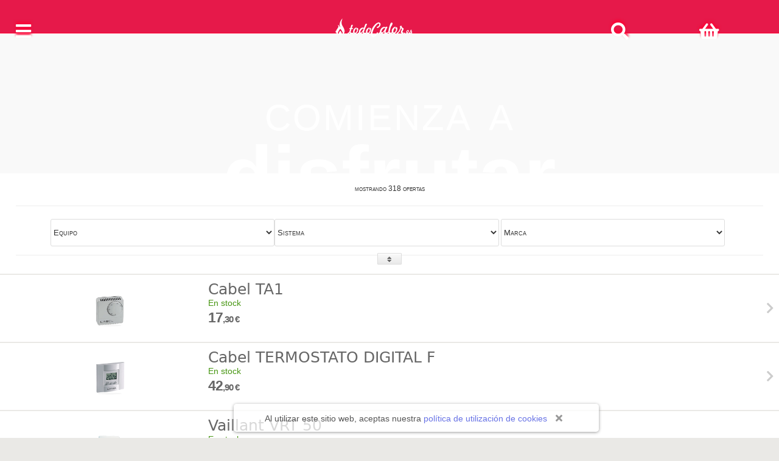

--- FILE ---
content_type: text/html; charset=UTF-8
request_url: http://movil.todocalor.es/index.php?order=pahora&pag=1
body_size: 8426
content:
  
<!DOCTYPE html>
<html lang="es">
<head>
    <!-- Google Tag Manager -->
    <script>(function(w,d,s,l,i){w[l]=w[l]||[];w[l].push({'gtm.start':
    new Date().getTime(),event:'gtm.js'});var f=d.getElementsByTagName(s)[0],
    j=d.createElement(s),dl=l!='dataLayer'?'&l='+l:'';j.async=true;j.src=
    'https://www.googletagmanager.com/gtm.js?id='+i+dl;f.parentNode.insertBefore(j,f);
    })(window,document,'script','dataLayer','GTM-PK3F2LX');</script>
    <!-- End Google Tag Manager -->
	

	<meta http-equiv="Content-Type" content="text/html; charset=utf-8">
    <title>Todocalor - Confort y climatizaci&oacute;n: Equipos %: descuentos, caracter&iacute;sticas, precios... Pagina 1</title>
 
	<meta name='description' content='Página 1: Grandes descuentos en equipos de confort %. Descubre las % 
	para cimatizar tu hogar y disfruta ahora del mejor confort.'> 
<meta name='keywords' content='%, confort %, ofertas %, descuentos %, climatizacion, splits %, 
	instalacion %, conductos, cassette'>	<meta http-equiv="expires" content="Sat, 27 Dec 2025 00:26:47 GMT">
	<meta name="viewport" content="width=device-width,initial-scale=1" /> 
 
	<meta property="og:title" content="TodoCalor - Calderas, Calentadores y Termos" />
	<meta property="og:description" content="Descuentos en equipos de confort doméstico" />
	<meta property="og:image" content="https://www.todocalor.es/img/richimage.png" />
	<meta property="og:url" content="http://movil.todocalor.es" />
	
	    <link rel="shortcut icon" href="img/favicon.ico"> 
    <link rel="stylesheet" href="/css/style.css" type="text/css" /> 
	<link rel="stylesheet" href="/css/fontawesome-all_min.css" media="bogus" defer async />   
    
</head>
 
<body>
    
    <!-- Google Tag Manager (noscript) -->
    <noscript><iframe src="https://www.googletagmanager.com/ns.html?id=GTM-PK3F2LX"
    height="0" width="0" style="display:none;visibility:hidden"></iframe></noscript>
    <!-- End Google Tag Manager (noscript) -->
 
		<div id="areaheader">
		<div id="inheader">
		
			<div style="width:26%; float:left; padding:1% 1% 0 0%;">  
				<i class="fas fa-bars" style="font-size:1.8em;"onClick="PlayToggle('areaMenu')"></i> 
			</div>
			
			<div style="width:45%; float:left; padding:0 1% 0 0; text-align:center">
				<a href='index.php' title='Todocalor: Inicio'>
				<img src="img/todocalor_w.png" border="0" width="130" height="33" style="margin-top:3px" alt='todocalor logo' title='Todocalor.es'/>
				</a>
			</div>
			
			<div style="width:12%; float:left; padding:1% 1% 0 0; text-align:right">  
				<i class="fas fa-search" style="font-size:1.8em;" onClick="PlayToggle('areaBusqueda')"></i> 
			</div>
			
			<div style="width:12%; float:left; padding:1% 1% 0 0; text-align:right"> 
				<i class="fas fa-shopping-basket" style="font-size:1.8em;" onClick="PlayToggle('areaCompra')"></i> 
			</div>
			
		</div><!-- /inheader -->
	</div><!-- /areaheader -->
	 

	<!-- desplegables -->
		<div class='desplegable' id='content_areaBusqueda' style="margin:0; padding:0;">
		<div style='width:95%; margin:0; padding:2% 5% 2% 5%;'>
		
			<a onClick="javascript:busqueda_wowx(document.getElementById('cuadrobusqueda').value);" class='boton' style='float:right; width:23px; height:23px; margin:0 0 0 1px; background:#e6194a; color:#fff; text-align:center; cursor:pointer; border:1px solid #f03;'>
				<i class='fas fa-search' style='font-size:22px'></i>
			</a>
			
			<input type='text' name='cuadrobusqueda' id='cuadrobusqueda' style='width:75%; height:24px; color:#666; float:right; font-size:14px; margin:0 0 0 0; border:1px solid #ccc; border-radius:0;' placeholder='Buscar: Equipo, modelo...' class='xinput_v2' onChange="javascript:busqueda_wowx(this.value);" required />
			
		<br clear='all'>
		</div> 
	</div> 
			<div class='desplegable' id='content_areaMenu'>
		<ul>
			<li><a href='index.php' title='Página principal'>Portada</a></li> 
			<li><a href='index.php#categorias' title='Listado de productos por categoría'>Categorías</a>
				<ul>
				
						<li><a href='index.php?prem=acumulador' title='Acumuladores '><i class='fas fa-shower fa-fw'></i> Acumuladores </a></li>
						<li><a href='index.php?prem=caldera' title='Calderas '><i class='fas fa-burn fa-fw'></i> Calderas </a></li>
						<li><a href='index.php?prem=calentador' title='Calentadores '><i class='fas fa-bath fa-fw'></i> Calentadores </a></li>
						<li><a href='index.php?prem=estufa' title='Estufas '><i class='fas fa-burn fa-fw'></i> Estufas </a></li>
						<li><a href='index.php?prem=termo' title='Termos '><i class='fas fa-shower fa-fw'></i> Termos </a></li>
						<li><a href='index.php?prem=termostato' title='Termostatos '><i class='fas fa-sliders-h fa-fw'></i> Termostatos </a></li>				</ul>
			</li> 
			<li><a href='index.php#marcas' title='Primeras Marcas'>Marcas</a></li>
			<li><a href='index.php?predef=ofertas' title='Productos en oferta'>Las Mejores Ofertas</a> 
			<i class="fas fa-tag" style="float:right; color:#999; font-size:18px; margin:5px 5px 0 0;"></i></li>
			<!--<li><a href='index.php?predef=eco' title='Productos económicos'>Productos económicos</a></li>-->
			<li><a href='financiacion.php' title='Financiamos su compra'>Financiación</a></li>
			<li><a href='contacto.php' title='Contacta con Climatizate'>Contacto</a>
			<i class="fas fa-envelope" style="float:right; color:#999; font-size:16px; margin:5px 5px 0 0;"></i>
			<i class="fas fa-phone-alt" style="float:right; color:#999; font-size:16px; margin:5px 10px 0 0;"></i></li>
			<hr style="margin:2px 0;">
			<li><a href='tramitar_pedido.php' title='Ver mi cesta de la compra'>Cesta de la compra</a> 
			<i class="fas fa-shopping-basket" style="float:right; color:#999; font-size:18px; margin:5px 5px 0 0;"></i></li>
			<hr style="margin:2px 0;">
			<li><a href='legal.php' title='Aviso Legal de Climatizate'>FAC</a></li>
		</ul>
	</div>  
			<div class='desplegable' id='content_areaCompra'> 
		<div style="width:width:100%; padding:5% 3%; color:#777; font-size:12px">
			<div style='height:60px; text-align:left; padding:10pxs; 
				color:#999'>No dispone de artículos actualmente en su cesta</div> 
		</div>

		<div id='cesta_subtitle' style="text-align:center">
			<a href="tramitar_pedido.php" title='Ver todos los productos de mi cesta'>
			<i class="fas fa-shopping-basket" style="font-size:23px; margin:0 5px 0 0;"></i> Tramitar Pedido
			</a>
		</div>
	</div>  
	 
	<!-- desplegables -->

 
	 
	<!-- areaslider -->      
	<div id="areaslider" style="background:#f9f9f9;">
		<div id="inslider" style="background: url(img/garantizados.avif) center center no-repeat; background-size:cover;"> 
			<div style="width:90%; margin:0 auto; padding:7% 0 0 0; text-align:center; color:#fff; line-height:80px; z-index:99">
				<span style="font-family:'Open Sans Condensed', sans-serif; font-size:85px; font-weight:100; letter-spacing:3px; font-variant:small-caps">comienza a</span>
				<br><span style="font-family:'Open Sans Condensed', sans-serif; font-size:135px; font-weight:bold;">disfrutar</span>  
				<hr style="margin: 25px auto 0 auto;"> 
				<span style="font-family:'Open Sans Condensed', sans-serif; font-size:35px; font-weight:100; letter-spacing:2px;font-variant:small-caps">hasta un 30% dto.</span>
			</div>
		</div>  
	</div>
	<!-- /areaslider -->    
    
    
 


<div id="areabody">
     
        
	<div id="areamain" >
		<div class="contenedor" style="position:relative">
        

<!-- ini envolvente -->
<div style='width:100%; background:#fff; min-height:80px; height:auto; padding:15px 2% 10px 2%; margin:0; text-align:center;'>

	<span class='iva' style='color:#333'>mostrando 318 ofertas</span>
<hr>
<div id='filtros' style='text-align:center' class='linknormal-iva'>

	<form action='index.php' method='get' name='myFormB' id='myFormB'><select class='xinput_v1' name='prem' id='prem' style='width:30%;' onChange="document.getElementById('myFormB').submit()"> <option selected disabled>Equipo</option><option value='%'>Todo</option><option value='acumulador'>Acumuladores</option><option value='caldera'>Calderas</option><option value='calentador'>Calentadores</option><option value='estufa'>Estufas</option><option value='termo'>Termos</option><option value='termostato'>Termostatos</option> </select><select class='xinput_v1' name='trim' id='trim'  style='width:30%;' onChange="document.getElementById('myFormB').submit()"> <option value='' selected disabled>Sistema</option><option value='%'>Todo</option><option value='bajo nox'>Bajo Nox</option><option value='biomasa'>Biomasa</option><option value='condensacion'>Condensacion</option><option value='cronotermostato'>Cronotermostato</option><option value='electrico'>Electrico</option><option value='electrico instantaneo'>Electrico Instantaneo</option><option value='estanco'>Estanco</option><option value='estanco/a'>Estanco/a</option><option value='gasoil'>Gasoil</option><option value='instantaneo'>Instantaneo</option><option value='programador'>Programador</option><option value='Termo'>Termo</option><option value='terraza'>Terraza</option> </select> <select class='xinput_v1' name='marca' id='marca'  style='width:30%;' onChange="document.getElementById('myFormB').submit()"> <option value='' selected disabled>Marca</option><option value='%'>Todas</option><option value='ariston'>Ariston</option><option value='baxiroca'>Baxiroca</option><option value='beretta'>Beretta</option><option value='Bosch'>Bosch</option><option value='cabel'>Cabel</option><option value='cointra'>Cointra</option><option value='corona'>Corona</option><option value='Chaffoteaux'>Chaffoteaux</option><option value='chaffoteaux et mauri'>Chaffoteaux Et Mauri</option><option value='domusa'>Domusa</option><option value='ferroli'>Ferroli</option><option value='fleck'>Fleck</option><option value='hermann'>Hermann</option><option value='immergas'>Immergas</option><option value='junkers'>Junkers</option><option value='manaut'>Manaut</option><option value='Moeshouse'>Moeshouse</option><option value='negarra'>Negarra</option><option value='saunier duval'>Saunier Duval</option><option value='simat'>Simat</option><option value='thermor'>Thermor</option><option value='vaillant'>Vaillant</option><option value='viessmann'>Viessmann</option><option value='wolf'>Wolf</option> 
		</select> 
		&nbsp; 
		<br clear='all'> 
		<div id='content_masFiltros' style='display:none; margin:9px 0 0 0;'>
	 

			
			<label for='order' class='iva'>ordenar por:</label><br>
			<select class='xinput_v1' name='order' id='order' style='width:70%;'  onChange="document.getElementById('myFormB').submit()">
			<option disabled>Listar por</opcion> 
			<option  value='rango_de_venta-ASC'>Relevancia</option>
			<option  value='pahora-ASC'>Menor precio</option>
			<option  value='pahora-DESC'>Mayor precio</option>
			<!--<option  value='stock-DESC'>Mayor Stock</option>
			<option  value='stock-ASC'>Menor Stock</option>-->
			<option  value='marca-ASC'>Marca A-Z</option> 
			<option  value='frigorias-DESC'>Mayor potencia</option>
			<option  value='frigorias-ASC'>Menor potencia</option>
			<option  value='valoracion-DESC'>Mejor valorado</option>
			<!-- <option  value='valoracion-ASC'>Peores opiniones</option> -->  
			</select> 

		 
		&nbsp; 
		</div>
	 
		<hr width='85%' style='margin:14px auto 0 auto; '> 
		<button type='button' onclick="PlayToggle('masFiltros')" title='Ver todos los filtros' class='myButton_grey' 
		style='border-radius:1px; padding:0 15px; margin:-10px 0 0 0; '>
		<i class='fa fa-sort' style='font-size:12px'></i>
		</button>
		 
	 
	</form>
</div>



</div>
<!-- fin envolvente -->
	<a href='producto.php?idproducto=425&articulo=termostato_cabel_TA1' title='Ver caracter&iacute;sticas y precio de Cabel - TA1' >

	<div class='producto' id='producto_0' style='padding:6px 2%;'>
		<i class='fa fa-chevron-right' style='color:#ccc; font-size:20px; position:absolute; top:40%; right:5px;'></i>
	
		<div class='imagen' id='imagen_producto_0' style='float:left;'>
			<img src='https://todocalor.es/productos/cabelta1.png' width='48' height='81' alt='cabel TA1' title='cabel TA1' order='0' />
 		</div>
		
 
		<div class='descripcion'>  
			<span class='titulamen'>Cabel TA1</span><br><span style='color:#479612'>En stock</span>
			<br>  
		</div>
 
		<div class='precio'>
			17<span style='font-size:15px;'>,30 €</span> 
		</div>
 
	</div>
	</a>
	<a href='producto.php?idproducto=426&articulo=termostato_cabel_TERMOSTATO_DIGITAL_FILAR' title='Ver caracter&iacute;sticas y precio de Cabel - TERMOSTATO DIGITAL FILAR' >

	<div class='producto' id='producto_1' style='padding:6px 2%;'>
		<i class='fa fa-chevron-right' style='color:#ccc; font-size:20px; position:absolute; top:40%; right:5px;'></i>
	
		<div class='imagen' id='imagen_producto_1' style='float:left;'>
			<img src='https://todocalor.es/productos/cabeltermostatodigitalfilar.png' width='48' height='81' alt='cabel TERMOSTATO DIGITAL FILAR' title='cabel TERMOSTATO DIGITAL FILAR' order='0' />
 		</div>
		
 
		<div class='descripcion'>  
			<span class='titulamen'>Cabel TERMOSTATO DIGITAL F</span><br><span style='color:#479612'>En stock</span>
			<br>  
		</div>
 
		<div class='precio'>
			42<span style='font-size:15px;'>,90 €</span> 
		</div>
 
	</div>
	</a>
	<a href='producto.php?idproducto=431&articulo=termostato_vaillant_VRT_50' title='Ver caracter&iacute;sticas y precio de Vaillant - VRT 50' >

	<div class='producto' id='producto_2' style='padding:6px 2%;'>
		<i class='fa fa-chevron-right' style='color:#ccc; font-size:20px; position:absolute; top:40%; right:5px;'></i>
	
		<div class='imagen' id='imagen_producto_2' style='float:left;'>
			<img src='https://todocalor.es/productos/vaillantvrt50.png' width='48' height='81' alt='vaillant VRT 50' title='vaillant VRT 50' order='0' />
 		</div>
		
 
		<div class='descripcion'>  
			<span class='titulamen'>Vaillant VRT 50</span><br><span style='color:#479612'>En stock</span>
			<br>  
		</div>
 
		<div class='precio'>
			43<span style='font-size:15px;'>,50 €</span> 
		</div>
 
	</div>
	</a>
	<a href='producto.php?idproducto=427&articulo=termostato_cabel_CRONOTERMOSTATO_DIGITAL_FILAR' title='Ver caracter&iacute;sticas y precio de Cabel - CRONOTERMOSTATO DIGITAL FILAR' >

	<div class='producto' id='producto_3' style='padding:6px 2%;'>
		<i class='fa fa-chevron-right' style='color:#ccc; font-size:20px; position:absolute; top:40%; right:5px;'></i>
	
		<div class='imagen' id='imagen_producto_3' style='float:left;'>
			<img src='https://todocalor.es/productos/cabelcronotermostatodigitalfilar.png' width='48' height='81' alt='cabel CRONOTERMOSTATO DIGITAL FILAR' title='cabel CRONOTERMOSTATO DIGITAL FILAR' order='0' />
 		</div>
		
 
		<div class='descripcion'>  
			<span class='titulamen'>Cabel CRONOTERMOSTATO DIGI</span><br><span style='color:#479612'>En stock</span>
			<br>  
		</div>
 
		<div class='precio'>
			56<span style='font-size:15px;'>,32 €</span> 
		</div>
 
	</div>
	</a>
	<a href='producto.php?idproducto=350&articulo=termostato_orkli_TERMOSTATO_INALAMBRICO_SERIE_CS7' title='Ver caracter&iacute;sticas y precio de Orkli - TERMOSTATO INALAMBRICO SERIE CS7' >

	<div class='producto' id='producto_4' style='padding:6px 2%;'>
		<i class='fa fa-chevron-right' style='color:#ccc; font-size:20px; position:absolute; top:40%; right:5px;'></i>
	
		<div class='imagen' id='imagen_producto_4' style='float:left;'>
			<img src='https://todocalor.es/productos/CRONOTERMOSTATOINALAMBRICO.png' width='48' height='81' alt='orkli TERMOSTATO INALAMBRICO SERIE CS7' title='orkli TERMOSTATO INALAMBRICO SERIE CS7' order='0' />
 		</div>
		
 
		<div class='descripcion'>  
			<span class='titulamen'>Orkli TERMOSTATO INALAMBRI</span><br><span style='color:#479612'>En stock</span>&nbsp;&nbsp;&nbsp;
				<span title='Valoración' style='margin:5px 0 0 0;'><i class='fas fa-star' style='color:#FFBF00;' title='Valoración: 5 de 5'></i><i class='fas fa-star' style='color:#FFBF00;' title='Valoración: 5 de 5'></i><i class='fas fa-star' style='color:#FFBF00;' title='Valoración: 5 de 5'></i><i class='fas fa-star' style='color:#FFBF00;' title='Valoración: 5 de 5'></i><i class='fas fa-star' style='color:#FFBF00;' title='Valoración: 5 de 5'></i></span>
			<br>  
		</div>
 
		<div class='precio'>
			89<span style='font-size:15px;'> €</span> 
		</div>
 
	</div>
	</a><br clear='all'><div style='width:100%; background:#fff; height:auto; padding:15px 2%; margin:0 auto 10px auto; text-align:center;'>
					<div class='paginas actual'>
						<a title='Ir a página 1' target='_self'  href='index.php?order=pahora&pag=1'>1</a>
					</div>
					<div class='paginas'>
						<a title='Ir a página 2' target='_self' rel='next' href='index.php?order=pahora&pag=2'>2</a>
					</div>	
			<div class='paginas'>
				<a title='Ir a página siguiente' target='_self' rel='next' href='index.php?order=pahora&pag=2'>siguiente</a>
			</div>
			<div class='paginas'>
				<a title='Ir a última página' target='_self' href='index.php?order=pahora&pag=64'><i class='fa fa-angle-double-right'></i></a>
			</div>
		<div class='paginas'>
			<a title='Ver todo' target='_self' rel='canonical' href='index.php?order=pahora&pag=view_all'>ver todo</a>
		</div><br clear='all'>
	</div><!-- linea telefono--> 
<div style='width:100%; height:auto; line-height:20px; background:#e6194a; color:#fff; padding:15px 2%; margin:10px auto; text-align:center; position:relative;'>
	<a href="tel:916184434" style="font-size:35px; color:#fff;"><i class='fas fa-phone' style='font-size:30px;'></i> 916184434</a>
	<br>click & llamada directa
</div>

<!-- marcas -->
<a name='marcas'></a>
<div style='width:100%; background:#fff; min-height:80px; height:auto; padding:25px 2%; margin:10px auto; text-align:center;' class='linknormal'>

	<h2 class='titulin'>primeras marcas</h2>
	<br clear='all'>
	<br clear='all'>
	
	<div class="container_Grid"> 
		
			<div>
				<a href='index.php?marca=acv' title='Productos Acv'> 
					<img src='https://todocalor.es/img/marcas/acv.png' width='100' height='25' border='0' alt='Acv' title='Calderas, calentadores y termos Acv'  /> 
				</a>
			</div>
			<div>
				<a href='index.php?marca=ariston' title='Productos Ariston'> 
					<img src='https://todocalor.es/img/marcas/ariston.png' width='100' height='25' border='0' alt='Ariston' title='Calderas, calentadores y termos Ariston'  /> 
				</a>
			</div>
			<div>
				<a href='index.php?marca=baxiroca' title='Productos Baxiroca'> 
					<img src='https://todocalor.es/img/marcas/baxiroca.png' width='100' height='25' border='0' alt='Baxiroca' title='Calderas, calentadores y termos Baxiroca'  /> 
				</a>
			</div>
			<div>
				<a href='index.php?marca=beretta' title='Productos Beretta'> 
					<img src='https://todocalor.es/img/marcas/beretta.png' width='100' height='25' border='0' alt='Beretta' title='Calderas, calentadores y termos Beretta'  /> 
				</a>
			</div>
			<div>
				<a href='index.php?marca=Bosch' title='Productos Bosch'> 
					<img src='https://todocalor.es/img/marcas/bosch.png' width='100' height='25' border='0' alt='Bosch' title='Calderas, calentadores y termos Bosch'  /> 
				</a>
			</div>
			<div>
				<a href='index.php?marca=cabel' title='Productos Cabel'> 
					<img src='https://todocalor.es/img/marcas/cabel.png' width='100' height='25' border='0' alt='Cabel' title='Calderas, calentadores y termos Cabel'  /> 
				</a>
			</div>
			<div>
				<a href='index.php?marca=cointra' title='Productos Cointra'> 
					<img src='https://todocalor.es/img/marcas/cointra.png' width='100' height='25' border='0' alt='Cointra' title='Calderas, calentadores y termos Cointra'  /> 
				</a>
			</div>
			<div>
				<a href='index.php?marca=corona' title='Productos Corona'> 
					<img src='https://todocalor.es/img/marcas/corona.png' width='100' height='25' border='0' alt='Corona' title='Calderas, calentadores y termos Corona'  /> 
				</a>
			</div>
			<div>
				<a href='index.php?marca=Chaffoteaux' title='Productos Chaffoteaux'> 
					<img src='https://todocalor.es/img/marcas/chaffoteaux.png' width='100' height='25' border='0' alt='Chaffoteaux' title='Calderas, calentadores y termos Chaffoteaux'  /> 
				</a>
			</div>	</div>
	<br clear='all'>

	<div id='content_masMarcas'  class="container_Grid" style='display:none'>	
		
			<div>
				<a href='index.php?marca=chaffoteaux et mauri' title='Productos Chaffoteaux Et Mauri'> 
					<img src='https://todocalor.es/img/marcas/chaffoteaux_et_mauri.png' width='100' height='25' border='0' alt='Chaffoteaux Et Mauri' title='Calderas, calentadores y termos Chaffoteaux Et Mauri'  /> 
				</a>
			</div>
			<div>
				<a href='index.php?marca=domusa' title='Productos Domusa'> 
					<img src='https://todocalor.es/img/marcas/domusa.png' width='100' height='25' border='0' alt='Domusa' title='Calderas, calentadores y termos Domusa'  /> 
				</a>
			</div>
			<div>
				<a href='index.php?marca=fagor' title='Productos Fagor'> 
					<img src='https://todocalor.es/img/marcas/fagor.png' width='100' height='25' border='0' alt='Fagor' title='Calderas, calentadores y termos Fagor'  /> 
				</a>
			</div>
			<div>
				<a href='index.php?marca=ferroli' title='Productos Ferroli'> 
					<img src='https://todocalor.es/img/marcas/ferroli.png' width='100' height='25' border='0' alt='Ferroli' title='Calderas, calentadores y termos Ferroli'  /> 
				</a>
			</div>
			<div>
				<a href='index.php?marca=fleck' title='Productos Fleck'> 
					<img src='https://todocalor.es/img/marcas/fleck.png' width='100' height='25' border='0' alt='Fleck' title='Calderas, calentadores y termos Fleck'  /> 
				</a>
			</div>
			<div>
				<a href='index.php?marca=hermann' title='Productos Hermann'> 
					<img src='https://todocalor.es/img/marcas/hermann.png' width='100' height='25' border='0' alt='Hermann' title='Calderas, calentadores y termos Hermann'  /> 
				</a>
			</div>
			<div>
				<a href='index.php?marca=immergas' title='Productos Immergas'> 
					<img src='https://todocalor.es/img/marcas/immergas.png' width='100' height='25' border='0' alt='Immergas' title='Calderas, calentadores y termos Immergas'  /> 
				</a>
			</div>
			<div>
				<a href='index.php?marca=junkers' title='Productos Junkers'> 
					<img src='https://todocalor.es/img/marcas/junkers.png' width='100' height='25' border='0' alt='Junkers' title='Calderas, calentadores y termos Junkers'  /> 
				</a>
			</div>
			<div>
				<a href='index.php?marca=manaut' title='Productos Manaut'> 
					<img src='https://todocalor.es/img/marcas/manaut.png' width='100' height='25' border='0' alt='Manaut' title='Calderas, calentadores y termos Manaut'  /> 
				</a>
			</div>
			<div>
				<a href='index.php?marca=Moeshouse' title='Productos Moeshouse'> 
					<img src='https://todocalor.es/img/marcas/moeshouse.png' width='100' height='25' border='0' alt='Moeshouse' title='Calderas, calentadores y termos Moeshouse'  /> 
				</a>
			</div>
			<div>
				<a href='index.php?marca=negarra' title='Productos Negarra'> 
					<img src='https://todocalor.es/img/marcas/negarra.png' width='100' height='25' border='0' alt='Negarra' title='Calderas, calentadores y termos Negarra'  /> 
				</a>
			</div>
			<div>
				<a href='index.php?marca=orkli' title='Productos Orkli'> 
					<img src='https://todocalor.es/img/marcas/orkli.png' width='100' height='25' border='0' alt='Orkli' title='Calderas, calentadores y termos Orkli'  /> 
				</a>
			</div>
			<div>
				<a href='index.php?marca=saunier duval' title='Productos Saunier Duval'> 
					<img src='https://todocalor.es/img/marcas/saunier_duval.png' width='100' height='25' border='0' alt='Saunier Duval' title='Calderas, calentadores y termos Saunier Duval'  /> 
				</a>
			</div>
			<div>
				<a href='index.php?marca=simat' title='Productos Simat'> 
					<img src='https://todocalor.es/img/marcas/simat.png' width='100' height='25' border='0' alt='Simat' title='Calderas, calentadores y termos Simat'  /> 
				</a>
			</div>
			<div>
				<a href='index.php?marca=thermor' title='Productos Thermor'> 
					<img src='https://todocalor.es/img/marcas/thermor.png' width='100' height='25' border='0' alt='Thermor' title='Calderas, calentadores y termos Thermor'  /> 
				</a>
			</div>
			<div>
				<a href='index.php?marca=vaillant' title='Productos Vaillant'> 
					<img src='https://todocalor.es/img/marcas/vaillant.png' width='100' height='25' border='0' alt='Vaillant' title='Calderas, calentadores y termos Vaillant'  /> 
				</a>
			</div>
			<div>
				<a href='index.php?marca=viessmann' title='Productos Viessmann'> 
					<img src='https://todocalor.es/img/marcas/viessmann.png' width='100' height='25' border='0' alt='Viessmann' title='Calderas, calentadores y termos Viessmann'  /> 
				</a>
			</div>
			<div>
				<a href='index.php?marca=wolf' title='Productos Wolf'> 
					<img src='https://todocalor.es/img/marcas/wolf.png' width='100' height='25' border='0' alt='Wolf' title='Calderas, calentadores y termos Wolf'  /> 
				</a>
			</div>	</div> 
	<br clear='all'>
	<br clear='all'> 
	<hr />
	<button type='button' onclick="PlayToggle('masMarcas')" title='Ver todas las marcas' class='myButton_grey' 
	style='border-radius:1px; padding:0 15px; margin:-10px 0 0 0; '>
	<i class='fa fa-sort' style='font-size:12px'></i>
	</button>

</div> 
<!-- fin marcas -->





<!-- categorias -->
<a name='categorias'>
<div>
	<div style='width:100%; background:#fff; min-height:50px; height:auto; padding:25px 2%; margin:10px auto 0 auto; text-align:center;'>
	<h2 class='titulin'>categorías</h2> 
	</div>
	 
			<a href='index.php?prem=termostato' title='Equipos y productos de categoría Termostato'>
				
				<div class='producto'>
					<i class='fa fa-chevron-right' style='color:#ccc; font-size:35px; position:absolute; top:35%; right:5px;'></i>
				
					<div class='imagen' style='float:left; margin-right:25px;'>
						<img src='https://todocalor.es/productos/CRONOTERMOSTATOINALAMBRICO.png' height='80px' width='46.92px' alt='Productos termostato' border='0' />
					</div>  
					<div class='descripcion ' style='padding-top:25px;' >  
						<span class='titulamen'>Termostatos	</span>
					</div> 
				</div> 
			</a> 
			<a href='index.php?prem=termo' title='Equipos y productos de categoría Termo'>
				
				<div class='producto'>
					<i class='fa fa-chevron-right' style='color:#ccc; font-size:35px; position:absolute; top:35%; right:5px;'></i>
				
					<div class='imagen' style='float:left; margin-right:25px;'>
						<img src='https://todocalor.es/productos/elostorveh50.png' height='80px' width='46.92px' alt='Productos termo' border='0' />
					</div>  
					<div class='descripcion ' style='padding-top:25px;' >  
						<span class='titulamen'>Termos	</span>
					</div> 
				</div> 
			</a> 
			<a href='index.php?prem=estufa' title='Equipos y productos de categoría Estufa'>
				
				<div class='producto'>
					<i class='fa fa-chevron-right' style='color:#ccc; font-size:35px; position:absolute; top:35%; right:5px;'></i>
				
					<div class='imagen' style='float:left; margin-right:25px;'>
						<img src='https://todocalor.es/productos/metlicanegra.png' height='80px' width='46.92px' alt='Productos estufa' border='0' />
					</div>  
					<div class='descripcion ' style='padding-top:25px;' >  
						<span class='titulamen'>Estufas	</span>
					</div> 
				</div> 
			</a> 
			<a href='index.php?prem=calentador' title='Equipos y productos de categoría Calentador'>
				
				<div class='producto'>
					<i class='fa fa-chevron-right' style='color:#ccc; font-size:35px; position:absolute; top:35%; right:5px;'></i>
				
					<div class='imagen' style='float:left; margin-right:25px;'>
						<img src='https://todocalor.es/productos/celsiuswt11am1.png' height='80px' width='46.92px' alt='Productos calentador' border='0' />
					</div>  
					<div class='descripcion ' style='padding-top:25px;' >  
						<span class='titulamen'>Calentadores	</span>
					</div> 
				</div> 
			</a> 
			<a href='index.php?prem=caldera' title='Equipos y productos de categoría Caldera'>
				
				<div class='producto'>
					<i class='fa fa-chevron-right' style='color:#ccc; font-size:35px; position:absolute; top:35%; right:5px;'></i>
				
					<div class='imagen' style='float:left; margin-right:25px;'>
						<img src='https://todocalor.es/productos/themacondensf25.png' height='80px' width='46.92px' alt='Productos caldera' border='0' />
					</div>  
					<div class='descripcion ' style='padding-top:25px;' >  
						<span class='titulamen'>Calderas	</span>
					</div> 
				</div> 
			</a> 
			<a href='index.php?prem=acumulador' title='Equipos y productos de categoría Acumulador'>
				
				<div class='producto'>
					<i class='fa fa-chevron-right' style='color:#ccc; font-size:35px; position:absolute; top:35%; right:5px;'></i>
				
					<div class='imagen' style='float:left; margin-right:25px;'>
						<img src='https://todocalor.es/productos/s120kp.png' height='80px' width='46.92px' alt='Productos acumulador' border='0' />
					</div>  
					<div class='descripcion ' style='padding-top:25px;' >  
						<span class='titulamen'>Acumuladores	</span>
					</div> 
				</div> 
			</a>	<!-- fin categorias -->
</div>

		<br clear='all'> 
		</div><!-- /contenedor -->

	<br clear="all">
	</div><!-- /areamain -->

 
 
 
	<div class="linknormal_666" style="background:#F4F2ED; margin:0 auto; height:55px; width:100%; padding-top:9px; 
	position:relative; text-align:center; color:#999; border-top:1px solid #ddd;"> 
		<br clear="all"> 
		<a href='http://movil.todocalor.es/index.php?version=movil' title='Versión movil de Todocalor.es'>Móvil</a> 
		&nbsp;&nbsp;|&nbsp;&nbsp;
		<a href="https://todocalor.es/index.php?version=escritorio" title='Versión de escritorio de Todocalor.es'>Escritorio</a>  
		<br clear="all">
	</div>
 
	 
	<div id='footer_bottom'> 

		<a href='https://www.paypal.com' title='Todocalor: Compra con PayPal y gana en seguridad' target='_blank'>
		<div title='Todocalor: Compra con PayPal y gana en seguridad' id='paypal' class="logo_footer"></div>
		</a>
		
		<a href='https://www.paypal.com/es/webapps/mpp/paypal-safety-and-security' title='Todocalor: PayPal Verified Seller' target='_blank'>
		<div title='Todocalor: Vendedor Verificado PayPal' id='paypal_ver' class="logo_footer"></div>
		</a>
		
		<a href='https://www.qweb.es/cert-climatizate.climamadrid.es.html' target='_blank' title='Certificado de garantía Qweb de Todocalor!'>
		<div title='Certificado de garantía Qweb de Todocalor!' id='qweb' class="logo_footer"></div>
		</a>
		
		<br clear="all">
		
		
	  
		<div class="texto" style="width:80%; margin:5% auto; padding:15px 10px; border:1px solid #eee; border-radius:3px; text-align:center; color:#fff !important; font-weight:bold; font-size:24px; line-height:30px;">
			<a href="tel:916184434" title="Llamar al 916184434" style="font-weight:100; font-size:25px; color:#fff;"><i class="fa fa-phone" style="font-size:30px; float:left"></i> (+34) 916184434</a>
		</div>   

		<div class="texto" style="width:80%; margin:5% auto; padding:15px 10px; border:1px solid #eee; border-radius:3px; text-align:center; color:#fff !important; font-weight:bold; font-size:20px; line-height:30px;">
			<a href="mailto:info@todocalor.es" title="Escribir al info@todocalor.es" style="font-weight:100; font-size:25px; color:#fff;"><i class="fa fa-envelope-o" style="font-size:26px; float:left"></i> info@todocalor.es</a>
		</div>  
		 
		<div class="texto" style="width:80%; margin:5% auto; padding:15px 10px; border:1px solid #eee; border-radius:3px; text-align:center; color:#fff !important; font-weight:bold; font-size:20px; line-height:30px;">
			<img src="img/spain.png" width="25" height='17' align="left" border="0" alt='España' style="margin-top:7px;" /> País | Idioma
		</div>
		 
		<BR clear="all">
		  GRUPO CLIMATIZATE &copy; 2025  <br >
		<p>
			<a href='condiciones_generales.php' title='Términos y condiciones Climatizate' target='_self'>términos y condiciones </a>
			<a href='legal.php' title='Política de privacidad Climatizate' target='_self' >privacidad</a>
			<a href='legal.php'>garantía</a>
			<a href='legal.php'>gastos de envio</a>
		</p>
		<br clear="all"> 
		*PVP (precio de venta al público)<br>
		Las ofertas no incluyen IVA a menos que se especifique 
	</div><!-- /footer bottom-->
	
	<a title="Volver arriba" href="#areaheader">
		<div id='show_uptoggle' style="position:fixed; right:10px; bottom:40px; background:#666; border-radius:180px; padding-top:5px; height:30px; width:30px; text-align:center; display:none;">
			<i class="fa fa-chevron-up" style="font-size:18px; color:#fff"></i>
		</div>
	</a> 
		<div id="cookieChoices" style="width:100%; max-width:600px; padding:10px 15px; margin:0 auto; position:fixed; bottom:10px; left:30%; background:rgba(255,255,255,0.75); box-shadow:0 1px 5px #999; border-radius:5px; z-index:8; display:block;">
		<div style="width:100%; text-align:center; color:#555; font-size:14px;">  
			Al utilizar este sitio web, aceptas nuestra <a href="legal.php#cookies" rel="nofollow"  style="text-decoration:none; color:#6772e5" target="_blank">política de utilización de cookies</a> <i class="fas fa-times" style="color:#999; margin:5px 10px; font-size:16px; cursor:pointer;"  onclick="$('#cookieChoices').hide();"></i> 
		</div>
	</div>
	   

	</div><!-- /areabody -->
</body>

	<!--<link rel="stylesheet" href="/css/style.css" type="text/css" />  --> 
	<link rel="stylesheet" href="/css/fontawesome-all_min.css" defer async />  
	<!--<link rel="stylesheet" href="https://fonts.googleapis.com/css?family=Open+Sans+Condensed:300" /> -->

	<script type="text/javascript" src="/js/jquery-1.12.4_min.js" defer async></script> 
	<script type="text/javascript" src="/js/general-aire.js" defer async></script>  
 
<script language="javascript">//stablish compare cookie
function toCompare(id_to_compare){
	
	var exdays=1; //configuramos los dias que dura la cookie
	if (navigator.cookieEnabled != 0) {
		if (document.cookie.indexOf("Compare_cookie") >= 0) { //si existe la cookie	
			if (getCookie("Compare_cookie").indexOf(id_to_compare) != -1){ //si la cookie ya contiene la id 
				var exdate=new Date();
				exdate.setDate(exdate.getDate() + exdays);
				var c_value=escape(getCookie("Compare_cookie")) + ((exdays==null) ? "" : "; expires="+exdate.toUTCString());
				document.cookie="Compare_cookie" + "=" + c_value; 
			}else{ //si la cookie no contiene la id
				var exdate=new Date();
				exdate.setDate(exdate.getDate() + exdays);
				var c_value=escape(getCookie("Compare_cookie") + id_to_compare + '-') + ((exdays==null) ? "" : "; expires="+exdate.toUTCString());
				document.cookie="Compare_cookie" + "=" + c_value; 
			} 
		}else{ //si no, creamos la cookie
			var exdate=new Date();
			exdate.setDate(exdate.getDate() + exdays);
			var c_value=escape(id_to_compare+'-') + ((exdays==null) ? "" : "; expires="+exdate.toUTCString());
			document.cookie="Compare_cookie" + "=" + c_value;
		}
	}else{
		alert('es necesario activar las cookies del navegador para acceder al comparador de equipos');
	}
	
	/*$("#cartel_venta").fadeIn();*/
	window.location="comparador.php"; 
}
</script> 


<script language="javascript">// FUNCION READ COOKIE 
function getCookie(c_name){
	var c_value = document.cookie;
	var c_start = c_value.indexOf(" " + c_name + "=");
	if (c_start == -1){
		c_start = c_value.indexOf(c_name + "=");
	}
	if (c_start == -1){
		c_value = null;
	}else{
		c_start = c_value.indexOf("=", c_start) + 1;
		var c_end = c_value.indexOf(";", c_start);
		if (c_end == -1){
		c_end = c_value.length;
		}
	c_value = unescape(c_value.substring(c_start,c_end));
	}
	return c_value;
}
</script>
 
<script language="javascript">//scroll to top
	$(document).ready(function(){
	$('a[href^="#"]').on('click',function (e) {
	    e.preventDefault();

	    var target = this.hash;
	    var $target = $(target);

	    $('html, body').stop().animate({
	        'scrollTop': $target.offset().top
	    }, 900, 'swing', function () {
	        window.location.hash = target;
	    });
	});
	});
 
    $(window).on("scroll", function(){  
        var fromTop = $(document).scrollTop();
		if(fromTop > 250){
        $( "#show_uptoggle" ).fadeIn( "slow" );
		}else{
		$( "#show_uptoggle" ).fadeOut( "slow" );	
		}
    });
 
</script>
 
<script> //funcion toggle
	function PlayToggle(valor){
	$("#content_"+valor).toggle(500);
	 if($("#boton_"+valor).val() == '-'){
		 $("#boton_"+valor).val('+');
		 }else{
		 $("#boton_"+valor).val('-');
		 }
	} 
</script>
</html>

--- FILE ---
content_type: text/css
request_url: http://movil.todocalor.es/css/style.css
body_size: 8254
content:
@charset "utf-8";
html{
    height:100%;
    width:100%;
    margin:0
}
body{
    max-width:100%;
    width:100%;
    padding:0;
    margin:0;
    font-family:Arial, Helvetica, sans-serif;
    background:#eae9e6
}
div{
	box-sizing:border-box;
} 
input[type=text], input[type=email], textarea, select{
	box-sizing:border-box;
	width:100%;
	padding:5%;
	margin-bottom:5%;
	min-height:45px;
}
hr{
	size:1;
	width:100%; 
	text-align:center;
	color:#eee;
	border-bottom:1px solid #fff; 
	border-top:1px solid #eee
	margin:10px auto;
	clear:both
}
#mc_embed_signup{
    background:#fff;
    clear:left;
    font:14px Helvetica,Arial,sans-serif;
    width:200px
}
a:hover{
    text-decoration:none
}
a{
    text-decoration:none
}
#areatodo{
    width:100%;
    background:#FFF;
    border:1px solid #333
}
#areaheader{
	height:55px;
    width:100%;
    margin:0 auto;
    background:#fff;
    border-bottom:1px solid #f03;
	z-index:99;
}
#inheader{
    width:100%;
    height:100%;
    padding:2%;
    margin:0;
    background:#e6194a; 
	
    font-size:1em;
    font-family: system-ui, sans-serif;
    font-weight:normal;
    text-decoration:none;
    color:#fff
}

#inheader .fas{
    border:0;
    background:none;
    font-size:1em;   
    color:#fff;
    cursor:pointer;
	text-shadow: 0 -4px 4px #f03;
}
#inheader a{
    font-size:1em;
    font-family:system-ui, sans-serif;
    font-weight:normal;
    text-decoration:none;
    color:#fff
}
#inheader a:hover{
    color:#C03
}
#areaslider{
    height:230px;
    width:100%
}
#inslider{
    height:100%;
    width:100%;
    margin:0 auto;
    position:relative
}
#areamenu{
    height:0;
    width:100%;
    margin:0 auto;
    background:none
}
#inmenu{
    height:100%;
    width:100%;
    margin:0 auto
}
#areabody{
    width:100%;
    height:100%
}
#areaside{
    width:230px;
    float:left
}
#content_descripcion ul{
	padding: 0 0 0 5%;
	}
	#content_descripcion ul li{
		line-height:25px;
		margin: 0 0 0 0;
	}
.paquete{
    height:auto;
    width:auto;
    background:#fff;
    border:1px solid #fff;
    border-top:3px solid #e6194a;
    border-radius:0;
    margin:0 7px 10px 7px;
    padding:0 10px 10px 10px
}
.paquete ul{
    margin:0 0 0 -30px
}
.paquete li{
    list-style:square;
    color:#CCC;
    padding:8px 0;
    border-bottom:1px solid #f5f5f5
}
.paquete li:hover{
    list-style:square;
    color:#27c6a2
}
.paquete a{
    color:#666;
    font-family:Arial, Helvetica, sans-serif;
    font-size:14px;
    font-style:normal;
    font-variant:small-caps;
    font-weight:100;
    text-decoration:none
}
.paquete a:hover{
    color:#27c6a2;
    text-decoration:underline
}
.paquete .titulo{
    height:20px;
    width:auto;
    background:#fff;
    padding:10px 10px 5px 10px;
    color:#e6194a;
    font-family:system-ui, sans-serif;
    font-size:35px;
    font-style:normal;
    font-variant:small-caps;
    font-weight:100
}
.paquete .content{
    height:auto;
    width:auto;
    padding:10px;
    color:#666;
    font-family:Arial, Helvetica, sans-serif;
    font-size:14px;
    font-style:normal;
    font-variant:small-caps;
    font-weight:100
}
.green_cube{
    width:100%;
    height:auto;
    min-height:500px;
	padding:8% 2%; 
	margin: 0; 
    background:#fdfdfd;
    border:0px solid #fff;
    border-top:0px solid #e72654;
    border-radius:0;
	text-align:justify;
	}
	.green_cube ul{
		margin:0 0 0 -30px
	}
	.green_cube li{
		list-style:square;
		color:#CCC;
		padding:8px 0;
		border-bottom:1px solid #fff
	}
	.green_cube li:hover{
		color:#27c6a2
	}
	.green_cube a{
		color:#666;
		font-family:Arial, Helvetica, sans-serif;
		font-size:14px;
		font-style:normal;
		font-variant:small-caps;
		font-weight:100;
		text-decoration:none
		}
	.green_cube a:hover{
		color:#27c6a2;
		text-decoration:underline
		}
	.green_cube .titulo{
		height:20px;
		width:auto;
		background:#fdfdfd;
		padding:10px 10px 5px 10px;
		color:#27c6a2;
		font-family:system-ui, sans-serif;
		font-size:35px;
		font-style:normal;
		font-variant:small-caps;
		font-weight:100
	}
	.green_cube .content{
		height:auto;
		min-height:60px;
		width:auto;
		padding:20px 10px 30px 10px;
		color:#666;
		font-family:Arial, Helvetica, sans-serif;
		font-size:14px;
		font-style:normal;
		font-variant:small-caps;
		font-weight:100
		}
	.green_cube p{ 
		width:100%;
		margin:5% auto; 
		padding:5px 10px;
		text-align:justify; 
		}
.red_cube{
    height:auto;
    min-height:210px;
    width:220px;
    background:#fdfdfd;
    border:1px solid #fff;
    border-top:4px solid #fa4953;
    border-radius:0;
    margin:10px 7px 10px 0;
    padding:0 10px 10px 10px
}
.red_cube ul{
    margin:0 0 0 -30px
}
.red_cube li{
    list-style:square;
    color:#CCC;
    padding:8px 0;
    border-bottom:1px solid #f7f7f7
}
.red_cube li:hover{
    color:#27c6a2
}
.red_cube a{
    color:#666;
    font-family:Arial, Helvetica, sans-serif;
    font-size:14px;
    font-style:normal;
    font-variant:small-caps;
    font-weight:100;
    text-decoration:none
}
.red_cube a:hover{
    color:#27c6a2;
    text-decoration:underline
}
.red_cube .titulo{
    height:20px;
    width:auto;
    background:#fdfdfd;
    padding:10px 10px 5px 10px;
    color:#fa4953;
    font-family:system-ui, sans-serif;
    font-size:35px;
    font-style:normal;
    font-variant:small-caps;
    font-weight:100
}
.red_cube .content{
    height:auto;
    min-height:60px;
    width:auto;
    padding:20px 10px 30px 10px;
    color:#666;
    font-family:Arial, Helvetica, sans-serif;
    font-size:14px;
    font-style:normal;
    font-variant:small-caps;
    font-weight:100
}
.red_great_cube{
    height:auto;
    min-height:210px;
    width:220px;
    background:#fa4953;
    border:1px solid #fa4953;
    border-top:4px solid #fa4953;
    border-radius:0;
    margin:10px 7px 10px 0;
    padding:0 10px 10px 10px
	}
	.red_great_cube a{
		color:#fff;
		font-family:Arial, Helvetica, sans-serif;
		font-size:14px;
		font-style:normal;
		font-variant:small-caps;
		font-weight:100;
		text-decoration:none
	}
	.red_great_cube a:hover{
		color:#fff;
		text-decoration:underline
	}
	.red_great_cube .titulo{
		height:20px;
		width:auto;
		background:#fa4953;
		padding:10px 10px 5px 10px;
		color:#fff;
		font-family:system-ui, sans-serif;
		font-size:35px;
		font-style:normal;
		font-variant:small-caps;
		font-weight:100
	}
	.red_great_cube .content{
		height:auto;
		min-height:60px;
		width:auto;
		padding:20px 10px 30px 10px;
		color:#fff;
		font-family:Arial, Helvetica, sans-serif;
		font-size:14px;
		font-style:normal;
		font-variant:small-caps;
		font-weight:100
	}
.green_great_cube{
    height:auto;
    min-height:210px;
    width:220px;
    background:#27c6a2;
    border:1px solid #27c6a2;
    border-top:4px solid #27c6a2;
    border-radius:0;
    margin:10px 7px 10px 0;
    padding:0 10px 10px 10px
	}
	.green_great_cube a{
		color:#fff;
		font-family:Arial, Helvetica, sans-serif;
		font-size:14px;
		font-style:normal;
		font-variant:small-caps;
		font-weight:100;
		text-decoration:none
	}
	.green_great_cube a:hover{
		color:#fff;
		text-decoration:underline
	}
	.green_great_cube .titulo{
		height:20px;
		width:auto;
		background:#27c6a2;
		padding:10px 10px 5px 10px;
		color:#fff;
		font-family: system-ui, sans-serif;
		font-size:35px;
		font-style:normal;
		font-variant:small-caps;
		font-weight:100
	}
	.green_great_cube .content{
		height:auto;
		min-height:60px;
		width:auto;
		padding:20px 10px 30px 10px;
		color:#fff;
		font-family:Arial, Helvetica, sans-serif;
		font-size:14px;
		font-style:normal;
		font-variant:small-caps;
		font-weight:100
	} 
.boton{
    width:auto; 
    position:relative;
    border-radius:0;
    padding:10px 15px;
	
    line-height:20px;
	font-size: 20px;
	font-style: normal;
	font-variant: normal;
	font-family:system-ui, sans-serif;
	font-weight: bold;
	text-decoration: none
	}
	.boton .fas{
		float:left; 
		margin:0 5px 0 0;
	}
	.boton:hover, .boton a:hover{
		text-decoration:underline;
		box-shadow:none !important;
	}
	.boton.grey{
		background:#ccc;
		box-shadow:0 4px 1px #eee; 
		color:#fff;
	}
	.boton.grey a{
		color:#fff;
	}
	.boton.grey .fas{
		color:fff; 
	}
	
	.boton.red{
		background:#f03;
		box-shadow:0 4px 1px #eee; 
		color:#fff;
	}
	.boton.red a{
		color:#fff;
	}
	.boton.red .fas{
		color:fff;
	}
	
	.boton.green{
		background:#e6194a;
		box-shadow:0 4px 1px #eee; 
		color:#fff;
	}
	.boton.green a, .boton.green .fas{
		color:#fff;
	}
	
.flecha_boton_right{
    border-style:solid;
    border-width:16px;
    width:0;
    background:transparent;
    position:absolute;
    right:-32px;
    top:-1px
}
.flecha_boton_right_double{
    border-style:solid;
    border-width:20px;
    width:0;
    background:transparent;
    position:absolute;
    right:-40px;
    top:-1px
}
.derecha_boton_green{
    border-color:transparent transparent transparent #27c6a2
}
.text_boton{
    color:#fff;
    font-family:system-ui, sans-serif;
    font-size:20px;
    font-style:normal;
    font-variant:normal;
    font-weight:bold;
    text-decoration:none
} 
.derecha_boton_red{
    border-color:transparent transparent transparent #fa4953
}
.white_boton_disabled{
    line-height:20px;
    width:auto;
    float:left;
    position:relative;
    background:#fff;
    border-radius:0;
    border:1px solid #ccc;
    padding:5px 10px;
    margin-right:1px;
    color:#888;
    font-family:system-ui, sans-serif;
    font-size:20px;
    font-style:normal;
    font-variant:normal;
    font-weight:bold;
    text-decoration:none
}
.white_boton_disabled a{
    color:#888;
    font-family:system-ui, sans-serif;
    font-size:20px;
    font-style:normal;
    font-variant:normal;
    font-weight:bold;
    text-decoration:none
}
.white_boton_disabled a:hover{
    text-decoration:underline
}
.white_boton{
    line-height:20px;
    width:auto;
    float:left;
    position:relative;
    background:#fff;
    border-radius:0;
    padding:5px 10px;
    box-shadow:1px 1px 3px #ccc;
    margin-right:1px;
    color:#fa4953;
    font-family:system-ui, sans-serif;
    font-size:20px;
    font-style:normal;
    font-variant:normal;
    font-weight:bold;
    text-decoration:none
}
.white_boton:hover{
    text-decoration:underline
}
.white_boton a{
    color:#fa4953;
    font-family:system-ui, sans-serif;
    font-size:20px;
    font-style:normal;
    font-variant:normal;
    font-weight:bold;
    text-decoration:none
}
.white_boton a:hover{
    color:#27c6a2;
    text-decoration:underline
}
.derecha_boton_white{
    border-color:transparent transparent transparent #fff
}
.boton_select{
    -moz-box-shadow:inset 0 1px 0 0 #ffffff;
    -webkit-box-shadow:inset 0 1px 0 0 #ffffff;
    box-shadow:inset 0 1px 0 0 #ffffff;
    background:-webkit-gradient(linear, left top, left bottom, color-stop(0.05, #ffffff), color-stop(1, #f6f6f6));
    background:-moz-linear-gradient(top, #ffffff 5%, #f6f6f6 100%);
    background:-webkit-linear-gradient(top, #ffffff 5%, #f6f6f6 100%);
    background:-o-linear-gradient(top, #ffffff 5%, #f6f6f6 100%);
    background:-ms-linear-gradient(top, #ffffff 5%, #f6f6f6 100%);
    background:linear-gradient(to bottom, #ffffff 5%, #f6f6f6 100%);
    filter:progid:DXImageTransform.Microsoft.gradient(startColorstr='#ffffff', endColorstr='#f6f6f6',GradientType=0);
    background-color:#ffffff;
    border:1px solid #dcdcdc;
    display:inline-block;
    cursor:pointer;
    color:#666666;
    font-family:arial;
    font-size:13px;
    font-weight:bold;
    padding:6px 14px;
    text-decoration:none;
    text-shadow:0 1px 0 #ffffff
}
.boton_select:hover{
    background:-webkit-gradient(linear, left top, left bottom, color-stop(0.05, #f6f6f6), color-stop(1, #ffffff));
    background:-moz-linear-gradient(top, #f6f6f6 5%, #ffffff 100%);
    background:-webkit-linear-gradient(top, #f6f6f6 5%, #ffffff 100%);
    background:-o-linear-gradient(top, #f6f6f6 5%, #ffffff 100%);
    background:-ms-linear-gradient(top, #f6f6f6 5%, #ffffff 100%);
    background:linear-gradient(to bottom, #f6f6f6 5%, #ffffff 100%);
    filter:progid:DXImageTransform.Microsoft.gradient(startColorstr='#f6f6f6', endColorstr='#ffffff',GradientType=0);
    background-color:#f6f6f6
}
.boton_select:active{
    position:relative;
    top:1px
}
.boton_select_selected{
    -moz-box-shadow:inset 0 0 0 0 #9acc85;
    -webkit-box-shadow:inset 0 0 0 0 #9acc85;
    box-shadow:inset 0 0 0 0 #9acc85;
    background:-webkit-gradient(linear, left top, left bottom, color-stop(0.05, #74ad5a), color-stop(1, #68a54b));
    background:-moz-linear-gradient(top, #74ad5a 5%, #68a54b 100%);
    background:-webkit-linear-gradient(top, #74ad5a 5%, #68a54b 100%);
    background:-o-linear-gradient(top, #74ad5a 5%, #68a54b 100%);
    background:-ms-linear-gradient(top, #74ad5a 5%, #68a54b 100%);
    background:linear-gradient(to bottom, #74ad5a 5%, #68a54b 100%);
    filter:progid:DXImageTransform.Microsoft.gradient(startColorstr='#74ad5a', endColorstr='#68a54b',GradientType=0);
    background-color:#74ad5a;
    border:1px solid #3b6e22;
    display:inline-block;
    cursor:pointer;
    color:#ffffff;
    font-family:arial;
    font-size:13px;
    font-weight:bold;
    padding:7px 10px;
    text-decoration:none
}
.boton_select_selected:hover{
    background:-webkit-gradient(linear, left top, left bottom, color-stop(0.05, #68a54b), color-stop(1, #74ad5a));
    background:-moz-linear-gradient(top, #68a54b 5%, #74ad5a 100%);
    background:-webkit-linear-gradient(top, #68a54b 5%, #74ad5a 100%);
    background:-o-linear-gradient(top, #68a54b 5%, #74ad5a 100%);
    background:-ms-linear-gradient(top, #68a54b 5%, #74ad5a 100%);
    background:linear-gradient(to bottom, #68a54b 5%, #74ad5a 100%);
    filter:progid:DXImageTransform.Microsoft.gradient(startColorstr='#68a54b', endColorstr='#74ad5a',GradientType=0);
    background-color:#68a54b
}
.boton_select_selected:active{
    position:relative;
    top:1px
}
#areamain{
    width:100%;
    padding:0
}
hr{
    margin-top:20px;
    margin-bottom:20px;
    border:0;
    border-top:1px solid #eee;
    border-bottom:1px solid #fff
}
#ruta{
    height:auto;
    width:100%;
    margin:0 0 5px 0;
    padding:0 0 2px 5px;
    border-bottom:1px solid #eaeaea;
    color:#666;
    font-family:Arial, Helvetica, sans-serif;
    font-size:11px;
    font-style:normal;
    font-variant:small-caps;
    font-weight:100
}
#ruta a{
    color:#666;
    font-family:Arial, Helvetica, sans-serif;
    font-size:11px;
    font-style:normal;
    font-variant:small-caps;
    font-weight:100;
    text-decoration:none
}
#ruta a:hover{
    color:#fa4953;
    font-family:Arial, Helvetica, sans-serif;
    font-size:11px;
    font-style:normal;
    font-variant:small-caps;
    font-weight:100
}
#titleseleccion{
    height:auto;
    width:100%;
    margin:0 10px 5px 0;
    padding:0 10px 2px 5px;
    border-bottom:1px dotted #e9e9e9;
    color:#666;
    font-family:Arial, Helvetica, sans-serif;
    font-size:11px;
    font-style:normal;
    font-variant:small-caps;
    font-weight:100
}
#filtros{
    width:100%;
    margin:0 0 5px 0;
    padding:0 ;
    text-align:left;
    background:#fff;
    color:#666;
    font-family:Arial, Helvetica, sans-serif;
    font-size:11px;
    font-style:normal;
    font-variant:small-caps;
    font-weight:100
}
#filtros .input{
    border:0;
    background:#f6f6f6;
    color:#666;
    font-family:Arial, Helvetica, sans-serif;
    font-size:11px;
    font-style:normal;
    font-variant:small-caps;
    font-weight:100
}
#filtros .input:hover{
    background:#27c6a2;
    color:#fff;
    cursor:pointer
}
.contenedor{
    width:100%
}
.producto{
    width:100%;
    height:auto;
    min-height:110px;
    background:#fff;
    border:3px solid #fff;
    border-radius:0;
    margin:2px auto 0 auto;
    padding:2%;
    position:relative
	}
	.producto:hover{
		border:3px solid #e5d6bd
	}
	.producto a{
		text-decoration:none
	}
	.producto a:hover{
		text-decoration:none
	}
	.producto .imagen{
		height:auto;
		width:25%;
		text-align:center;
		margin:10px 8px 10px 0;
		position:relative
	}
	.producto .titulamen{
		color:#666;
		font-family:system-ui, sans-serif;
		font-size:25px;
		font-style:normal;
		font-variant:normal;
		font-weight:100
	}
	.producto .descripcion{
		height:auto;
		width:100%;
		margin:0;
		text-align:left;
		font-size:14px
	}
	.producto .precio{
		width:97%;
		padding:3px 1% 0% 2%;
		color:#666;
		font-family:arial;
		font-size:23px;
		font-style:normal;
		font-variant:normal;
		font-weight:bold;
		letter-spacing:-1px
	}
.separacion{
    margin-left:30px;
    margin-right:30px
}
#footer_bottom{
    width: 100%;
    min-height: 400;
    height: auto;
    padding: 15px 2% 60px 2%;
    margin: 0 !important;
    background: #333;
    border-top: 2px solid #e6194a;
    
	text-align: center;
    font-size: 0.8em;
    font-family: arial;
    font-weight: normal;
    text-decoration: none;
    color: #ccc;
    font-variant: small-caps
}
#footer_bottom a{
    margin:0 5px;
    font-size:0.9em;
    font-family:arial;
    font-weight:normal;
    text-decoration:none;
    color:#ccc
}
#footer_bottom a:hover{
    text-decoration:underline
}
#butontosave{
    width:90px;
    height:35px;
    float:left;
    padding:0;
    margin:0 0 0 2px;
    cursor:pointer;
    background:transparent;
    border:0;
    color:#fff;
    font-weight:bold;
    font-variant:small-caps;
    line-height:33px;
    text-align:left
}
#butontosave:hover{
    text-decoration:underline
}
#caracteristicas-set-index{
    background:#f6f6f6 url(../img/todos.png) -0 -520 no-repeat;
    position:relative;
    margin:10px 0 0 -10px;
    padding:8px 0 8px 2px;
    border-radius:8px;
    border:2px solid #0abbd4;
    width:auto;
    color:#900 !important;
    font-family:Arial, Helvetica, sans-serif;
    font-size:14px;
    font-style:normal;
    font-variant:small-caps;
    font-weight:100;
    text-decoration:none
}
#caracteristicas-set-index .img-esquina-index{
    height:39px;
    width:40px;
    background:url(../img/todos.png) no-repeat top left;
    background-position:-173px -50;
    position:absolute;
    left:-30px;
    top:20px
}
#precio-index-prod{
    position:relative;
    margin:10px 0 2px -10px;
    padding:8px 30px 7px 0;
    text-align:right;
    width:auto
}
#precio-index-prod .img-der-index{
    height:38px;
    width:41px;
    background:url(../img/todos.png) no-repeat top left;
    background-position:-155px -243px;
    position:absolute;
    left:140px;
    top:71px
}
#precio-index-prod .oferton{
    position:absolute;
    right:-1px;
    top:4px;
    z-index:100
}
.bottin{
    height:20px;
    width:30px;
    border-bottom:0 solid #ccc;
    border-radius:0;
    margin:20px 20px 0 0;
    padding:5px 10px 3px 30px;
    cursor:pointer;
    color:#666;
    font-family:Arial;
    font-size:11px;
    font-style:normal;
    font-variant:normal;
    font-weight:100;
    text-decoration:none
}
.bottin a{
    color:#666;
    font-family:Arial;
    font-size:11px;
    font-style:normal;
    font-variant:normal;
    font-weight:100;
    text-decoration:none
}
.bottin a:hover{
    text-decoration:underline
}
.info{
    background:#f6f6f6 url(../img/todos.png) no-repeat;
    background-position:-190px -394px
}
.info:hover{
    background:#e9e9e9 url(../img/todos.png) no-repeat;
    background-position:-190px -394px
}
.mail{
    background:#f6f6f6 url(../img/todos.png) no-repeat;
    background-position:-194px -415px
}
.mail:hover{
    background:#e9e9e9 url(../img/todos.png) no-repeat;
    background-position:-194px -415px
}
.estrella{
    background:#f6f6f6 url(../img/todos.png) no-repeat;
    background-position:-190px -140px
}
.estrella:hover{
    background:#e9e9e9 url(../img/todos.png) no-repeat;
    background-position:-190px -140px
}
.compartir{
    background:#f6f6f6 url(../img/todos.png) no-repeat;
    background-position:-190px -120px
}
.compartir:hover{
    background:#e9e9e9 url(../img/todos.png) no-repeat;
    background-position:-190px -120px
}
.imprimir{
    background:#f6f6f6 url(../img/todos.png) no-repeat;
    background-position:-190px -437px
}
.imprimir:hover{
    background:#e9e9e9 url(../img/todos.png) no-repeat;
    background-position:-190px -437px
}
#preciosyfinanciacion{
    padding-top:30px
}
#precioproduct{
    width:265px;
    height:230px;
    padding:0;
    margin:0 auto;
    position:relative;
    background:#fff;
    border:1px solid #f90;
    border-radius:5px;
    color:#666;
    text-align:right;
    font-family:Arial, Helvetica, sans-serif;
    font-size:28px;
    font-style:normal;
    font-variant:small-caps;
    font-weight:bold
}
#descuentosproduct{
    float:left;
    width:185px;
    margin-left:-55px
}
.descuento{
    text-align:center;
    line-height:30px;
    width:auto;
    position:relative;
    margin-bottom:8px;
    padding:0 7px 0 5px;
    background:#0abbd4;
    border:1px solid #fff;
    box-shadow:0 1px 3px #999;
    color:#fff;
    font-family:Arial, Helvetica, sans-serif;
    font-size:15px;
    font-style:normal;
    font-variant:small-caps;
    font-weight:bold
}
.descuento .borde-izq{
    height:29px;
    width:30px;
    background:url(../img/todos.png) no-repeat left;
    background-position:-182px -190px;
    position:absolute;
    left:-30px;
    top:0
}
.financiacion{
    width:70px;
    height:56px;
    padding:13px 0 0 0;
    text-align:center;
    line-height:15px;
    border-radius:0;
    border:2px solid #5fa84a;
    background:#fff;
    color:#999;
    font-family:Arial, Helvetica, sans-serif;
    font-size:11px;
    font-style:normal;
    font-variant:small-caps
}
.iva{
    color:#666;
    font-family:Arial, Helvetica, sans-serif;
    font-size:12px;
    font-variant:small-caps
}
.iva a{
    color:#333;
    font-family:Arial, Helvetica, sans-serif;
    font-size:12px;
    font-variant:small-caps;
    text-decoration:none
}
.iva a:hover{
    color:#666;
    font-family:Arial, Helvetica, sans-serif;
    font-size:12px;
    font-variant:small-caps;
    text-decoration:none
}
.iva-white{
    color:#fff;
    font-family:Arial, Helvetica, sans-serif;
    font-size:12px;
    font-variant:small-caps
}
.iva-white a{
    color:#fff;
    font-family:Arial, Helvetica, sans-serif;
    font-size:12px;
    font-variant:small-caps;
    text-decoration:none
}
.iva-white a:hover{
    text-decoration:underline
}
.noline{
    padding:0 0 0 5px !important;
    list-style:none !important;
    border:0 !important;
    color:#666 !important;
    font-size:14px !important
}
.noline_0{
    padding:0 0 0 0 !important;
    list-style:none !important;
    border-bottom:1px solid #f1f1f1 !important;
    color:#666 !important;
    background:none !important
}
.list_check{
    margin:0 10px 0 0;
    color:#093;
    font-size:14px
}
#relacionados{
    margin:-30px 0 0 0;
    padding:0 0 0 20px;
    height:auto;
    width:95%;
    position:relative
}
.recomendado{
    min-height:150px;
    height:auto;
    width:130px;
    float:left;
    margin:10px 20px 10px 0;
    padding:8px 8px 5px 8px;
    position:relative;
    background:#fff;
    border:1px solid #eaeaea;
    border-radius:0;
    text-align:center
}
.recomendado:hover{
    border:1px solid #ccc
}
.recomendado-imagen{
    margin:10px 0 4px 0;
    height:65px
}
.recomendado-texto{
    color:#888;
    font-family:Arial, Helvetica, sans-serif;
    font-size:12px;
    font-style:normal;
    font-variant:small-caps;
    font-weight:100
}
.recomendado-desc{
    width:35px;
    height:35px;
    position:absolute;
    top:8px;
    right:-5px;
    background:#27c6a2;
    border:2px solid #fff;
    border-radius:90px;
    line-height:35px;
    color:#fff;
    font-family:Arial, Helvetica, sans-serif;
    font-size:13px;
    font-style:normal;
    font-variant:small-caps;
    font-weight:bold
}
.recomendado-comprar{
    margin-top:25px
}
#desp-info{
    height:290px;
    width:100%;
    border-bottom:1px solid #ccc;
    background:#f9f9f9;
    display:none
}
#desp-info .cuadro-form{
    width:70%;
    margin:0 auto;
    background:#FFF;
    padding:20px;
    border:1px solid #ccc;
    border-radius:8px;
    color:#574739
}
#desp-info .cuadro-text{
    background:#f6f6f6;
    height:25px;
    color:#333;
    border-radius:5px;
    margin-bottom:5px;
    padding-left:6px;
    border:1px dashed #ccc
}
#desp-recomendar{
    height:290px;
    width:100%;
    border-bottom:1px solid #ccc;
    background:#f9f9f9;
    display:none
}
#desp-recomendar .cuadro-form{
    width:70%;
    margin:0 auto;
    background:#FFF;
    padding:20px;
    border:1px solid #ccc;
    border-radius:8px;
    color:#574739
}
#desp-recomendar .cuadro-text{
    background:#f6f6f6;
    height:25px;
    color:#333;
    border-radius:5px;
    margin-bottom:5px;
    padding-left:6px;
    border:1px dashed #ccc
}
#desp-valorar{
    height:175px;
    width:100%;
    border-bottom:1px solid #ccc;
    background:#f9f9f9;
    display:none
}
#desp-compartir{
    height:100;
    width:100%;
    border-bottom:1px solid #ccc;
    background:#f9f9f9;
    display:none
}
#areafooter{
    width:100%;
    height:auto
}
#infooter{
    width:100%;
    margin:0 auto;
    border-top:0 solid #666
}
.zona-gris{
    width:100%;
    height:70px;
    padding:10px 0 25px 0;
    background:#fff;
    border-top:0 solid #ccc;
    font-family:Tahoma, Arial, sans-serif;
    font-style:italic;
    font-weight:100;
    font-size:15px;
    color:#888;
    font-variant:small-caps
}
.logo_footer{
    float:left;
    margin-left:20px;
    margin-right:20px
}
#eurotech{
    height:49px;
    width:45px;
    background:url(../img/todos.png) no-repeat;
    background-position:-10px -298px
}
#confianza{
    height:47px;
    width:51px;
    background:url(../img/todos.png) no-repeat;
    background-position:-8px -348px
}
#calidad{
    height:48px;
    width:49px;
    background:url(../img/todos.png) no-repeat;
    background-position:-165px -345px
}
#garantia{
    height:40px;
    width:43px;
    background:url(../img/todos.png) no-repeat;
    background-position:-7px -394px
}
#asefosam{
    height:50px;
    width:50px;
    background:url(../img/todos.png) no-repeat;
    background-position:-95px -394px
}
#conaif{
    height:29px;
    width:50px;
    background:url(../img/todos.png) no-repeat;
    background-position:-167px -306px
}
#paypal{
    height:45px;
    width:65px;
    margin-top:10px;
    background:url(../img/todos.png) no-repeat;
    background-position:-0 -134px
}
#paypal_ver{
    height:65px;
    width:60px;
    background:url(../img/todos.png) no-repeat;
    background-position:-0 -569px
}
#indzze{
    height:50px;
    width:85px;
    background:url(../img/todos.png) no-repeat;
    background-position:-60px -592px
}
#qweb{
    height:32px;
    width:98px;
    margin-top:10px;
    background:url(../img/todos.png) no-repeat;
    background-position:-4px -258px
}
.zona-acalara{
    width:100%;
    height:170px;
    padding:10px 0 10px 0;
    margin:0 0 20px 0;
    text-align:left;
    color:#969696
}
.zona-acalara ul{
    margin:0 0 0 -30px;
    text-align:left
}
.zona-acalara li{
    list-style:square;
    color:#969696
}
.zona-acalara li:hover{
    list-style:square;
    color:#fa4953
}
.zona-acalara a{
    font-family:Arial, Gadget, sans-serif;
    font-size:14px;
    font-style:normal;
    font-variant:small-caps;
    text-decoration:none;
    color:#666
}
.zona-acalara a:hover{
    text-decoration:underline;
    color:#fa4953
}
.xinput_v1{
    background:#fff;
    border:1px solid #ddd;
    border-radius:3px;
    margin:0 0 0 0;
    padding:5px 0 5px 0;
    color:#333;
    font-size:13px;
    font-variant:small-caps;
    font-weight:100;
    font-family:Tahoma, Arial, Helvetica
}
.xinput_v1:focus{
    box-shadow:0 0 3px #09F
}
.xinput_v2{
    background:#fff;
    border:1px solid #ddd;
    border-radius:3px;
    margin:0 0 0 0;
    padding:8px 8px 8px 8px;
    color:#333;
    font-size:16px;
    font-variant:normal;
    font-weight:100;
    font-family:Tahoma, Arial, Helvetica
}
.xinput_v2:focus{
    box-shadow:0 0 3px #09F
}
.none_button{
    border:0;
    background:none;
    font-size:1em;
    font-family:system-ui, sans-serif;
    font-weight:normal;
    text-decoration:none;
    color:#999;
    cursor:pointer
}
.myButton{
    -moz-box-shadow:inset 0 1px 0 0 #fff6af;
    -webkit-box-shadow:inset 0 1px 0 0 #fff6af;
    box-shadow:inset 0 1px 0 0 #fff6af;
    background:-webkit-gradient(linear, left top, left bottom, color-stop(0.05, #ffec64), color-stop(1, #ffab23));
    background:-moz-linear-gradient(top, #ffec64 5%, #ffab23 100%);
    background:-webkit-linear-gradient(top, #ffec64 5%, #ffab23 100%);
    background:-o-linear-gradient(top, #ffec64 5%, #ffab23 100%);
    background:-ms-linear-gradient(top, #ffec64 5%, #ffab23 100%);
    background:linear-gradient(to bottom, #ffec64 5%, #ffab23 100%);
    filter:progid:DXImageTransform.Microsoft.gradient(startColorstr='#ffec64', endColorstr='#ffab23',GradientType=0);
    background-color:#ffec64;
    -moz-border-radius:3px;
    -webkit-border-radius:3px;
    border-radius:3px;
    border:1px solid #ffaa22;
    display:inline-block;
    cursor:pointer;
    color:#333333;
    font-family:Verdana;
    font-size:15px;
    font-weight:bold;
    padding:7px 24px;
    text-decoration:none;
    text-shadow:0 1px 0 #ffee66
}
.myButton:hover{
    background:-webkit-gradient(linear, left top, left bottom, color-stop(0.05, #ffab23), color-stop(1, #ffec64));
    background:-moz-linear-gradient(top, #ffab23 5%, #ffec64 100%);
    background:-webkit-linear-gradient(top, #ffab23 5%, #ffec64 100%);
    background:-o-linear-gradient(top, #ffab23 5%, #ffec64 100%);
    background:-ms-linear-gradient(top, #ffab23 5%, #ffec64 100%);
    background:linear-gradient(to bottom, #ffab23 5%, #ffec64 100%);
    filter:progid:DXImageTransform.Microsoft.gradient(startColorstr='#ffab23', endColorstr='#ffec64',GradientType=0);
    background-color:#ffab23
}
.myButton:active{
    position:relative;
    top:1px
}
.myButton_disabled{
    background-color:#eee;
    -moz-border-radius:3px;
    -webkit-border-radius:3px;
    border-radius:3px;
    border:1px solid #ddd;
    display:inline-block;
    cursor:pointer;
    color:#777;
    font-family:Verdana;
    font-size:14px;
    font-weight:bold;
    padding:7px 20px;
    text-decoration:none;
    text-shadow:0 1px 0 #fff
}
.myButton_grey{
    -moz-box-shadow:inset 0 1px 0 0 #ffffff;
    -webkit-box-shadow:inset 0 1px 0 0 #ffffff;
    box-shadow:inset 0 1px 0 0 #ffffff;
    background:-webkit-gradient(linear, left top, left bottom, color-stop(0.05, #f9f9f9), color-stop(1, #e9e9e9));
    background:-moz-linear-gradient(top, #f9f9f9 5%, #e9e9e9 100%);
    background:-webkit-linear-gradient(top, #f9f9f9 5%, #e9e9e9 100%);
    background:-o-linear-gradient(top, #f9f9f9 5%, #e9e9e9 100%);
    background:-ms-linear-gradient(top, #f9f9f9 5%, #e9e9e9 100%);
    background:linear-gradient(to bottom, #f9f9f9 5%, #e9e9e9 100%);
    filter:progid:DXImageTransform.Microsoft.gradient(startColorstr='#f9f9f9', endColorstr='#e9e9e9',GradientType=0);
    background-color:#f9f9f9;
    -moz-border-radius:6px;
    -webkit-border-radius:6px;
    border-radius:6px;
    border:1px solid #dcdcdc;
    display:inline-block;
    cursor:pointer;
    color:#666666;
    font-family:arial;
    font-size:15px;
    font-weight:bold;
    padding:6px 24px;
    text-decoration:none;
    text-shadow:0 1px 0 #ffffff
}
.myButton_grey:hover{
    background:-webkit-gradient(linear, left top, left bottom, color-stop(0.05, #e9e9e9), color-stop(1, #f9f9f9));
    background:-moz-linear-gradient(top, #e9e9e9 5%, #f9f9f9 100%);
    background:-webkit-linear-gradient(top, #e9e9e9 5%, #f9f9f9 100%);
    background:-o-linear-gradient(top, #e9e9e9 5%, #f9f9f9 100%);
    background:-ms-linear-gradient(top, #e9e9e9 5%, #f9f9f9 100%);
    background:linear-gradient(to bottom, #e9e9e9 5%, #f9f9f9 100%);
    filter:progid:DXImageTransform.Microsoft.gradient(startColorstr='#e9e9e9', endColorstr='#f9f9f9',GradientType=0);
    background-color:#e9e9e9
}
.myButton_grey:active{
    position:relative;
    top:1px
}
.myButton_blue{
    -moz-box-shadow:inset 0 1px 0 0 #bbdaf7;
    -webkit-box-shadow:inset 0 1px 0 0 #bbdaf7;
    box-shadow:inset 0 1px 0 0 #bbdaf7;
    background:-webkit-gradient(linear, left top, left bottom, color-stop(0.05, #79bbff), color-stop(1, #378de5));
    background:-moz-linear-gradient(top, #79bbff 5%, #378de5 100%);
    background:-webkit-linear-gradient(top, #79bbff 5%, #378de5 100%);
    background:-o-linear-gradient(top, #79bbff 5%, #378de5 100%);
    background:-ms-linear-gradient(top, #79bbff 5%, #378de5 100%);
    background:linear-gradient(to bottom, #79bbff 5%, #378de5 100%);
    filter:progid:DXImageTransform.Microsoft.gradient(startColorstr='#79bbff', endColorstr='#378de5',GradientType=0);
    background-color:#79bbff;
    -moz-border-radius:3px;
    -webkit-border-radius:3px;
    border-radius:3px;
    border:1px solid #84bbf3;
    display:inline-block;
    cursor:pointer;
    color:#ffffff;
    font-family:arial;
    font-size:15px;
    font-weight:bold;
    padding:6px 24px;
    text-decoration:none;
    text-shadow:0 1px 0 #528ecc
}
.myButton_blue:hover{
    background:-webkit-gradient(linear, left top, left bottom, color-stop(0.05, #378de5), color-stop(1, #79bbff));
    background:-moz-linear-gradient(top, #378de5 5%, #79bbff 100%);
    background:-webkit-linear-gradient(top, #378de5 5%, #79bbff 100%);
    background:-o-linear-gradient(top, #378de5 5%, #79bbff 100%);
    background:-ms-linear-gradient(top, #378de5 5%, #79bbff 100%);
    background:linear-gradient(to bottom, #378de5 5%, #79bbff 100%);
    filter:progid:DXImageTransform.Microsoft.gradient(startColorstr='#378de5', endColorstr='#79bbff',GradientType=0);
    background-color:#378de5
}
.myButton_blue:active{
    position:relative;
    top:1px
}
#cartel_venta{
    width:96%;
    min-height:220px;
    height:auto;
    padding:0;
    position:fixed;
    left:2%;
    bottom:20%;
    text-align:center;
    font-size:15px;
    color:#fff;
    background:#fff url(img/tan-textured-bg.jpg) repeat;
    border:1px solid #eee;
    box-shadow:0 5px 1px #eee;
	display:none;
    z-index:999
}
#titulo_cartel_ventana{
    width:100%;
    height:45px;
    margin:0;
    padding:0 10px;
    background:#e6194a;
    color:#fff;
    line-height:45px;
    font-weight:bold
}
#body_cartel_ventana{
    width:100%;
	padding:2% 5%;
	height:auto;
}
.desplegable{
    display: none;
    width: 100%;
    height: auto;
    min-height: 60px;
    /* margin: 10px 0 0 0; */
    padding: 5% 10%;
    border: 1px solid #757575;
    background: #fff;
    position: fixed;
    top: 45px;
    left: 0;
    z-index: 99;
    border-bottom-left-radius: 10px;
    border-bottom-right-radius: 10px;
}
.desplegable ul{
    list-style:none;
    padding:0 0 0 10px
}
.desplegable li{
    line-height:30px
}
.desplegable a{
    color:#666
}
.desplegable a:hover{
    color:#f33
}
#calendarday{
    width:12%;
    padding:3px;
    margin:1px;
    text-align:center;
    float:left;
    color:#999;
    font-size:12px;
    letter-spacing:-1px;
    font-weight:100;
    font-variant:small-caps;
    text-shadow:0 0 0 #fff
}
.textos_calendar_prev{
    font-size:12px;
    font-weight:100
}
.textos_calendar{
    font-size:12px;
    font-weight:bold;
    line-height:30px
}
.diano{
    width:12%;
    height:30px;
    border:1px solid #ccc;
    float:left;
    background:#f9f9f9;
    padding:3px;
    margin:1px;
    position:relative;
    color:#e1e1e1
}
.diaprev{
    width:12%;
    height:30px;
    border:1px solid #ccc;
    float:left;
    background:#f9f9f9;
    padding:3px;
    margin:1px;
    position:relative;
    color:#e1e1e1
}
.diahoy{
    border:1px solid #fa4953 !important
}
.diacon{
    width:12%;
    height:30px;
    float:left;
    border:1px solid #C00;
    background:#fa4953;
    color:#fff;
    padding:3px;
    margin:1px;
    color:#fff;
    position:relative
}
.diasin{
    width:12%;
    height:30px;
    float:left;
    border:1px solid #ccc;
    background:#fefefe;
    color:#666;
    padding:3px;
    margin:1px;
    position:relative
}
.diasin:hover{
    width:12%;
    height:30px;
    float:left;
    border:1px solid #063 !important;
    background:#74ad5a;
    color:#fff;
    padding:3px;
    margin:1px;
    position:relative;
    cursor:pointer
}
.dia_selected{
    width:12%;
    height:30px;
    float:left;
    border:1px solid #063 !important;
    background:#74ad5a;
    color:#fff;
    padding:3px;
    margin:1px;
    position:relative;
    cursor:pointer
}
.zona-aoscura{
    width:100%;
    height:auto;
    padding:20px 0 15px 0;
    margin:5px 0 0 0;
    border-top:0 solid #666;
    text-align:center;
    background:#FFF;
    color:#999;
    font-family:Arial, Helvetica, sans-serif;
    font-size:12px;
    font-style:normal;
    font-variant:small-caps;
    font-weight:100
}
.zona-aoscura a{
    color:#27c6a2;
    font-family:Arial, Helvetica, sans-serif;
    font-size:12px;
    font-style:normal;
    text-decoration:none;
    font-variant:small-caps;
    font-weight:100;
    text-decoration:underline
}
.zona-aoscura a:hover{
    color:#fa4953;
    text-decoration:underline
}
.info-clas{
    width:35%;
    height:20px;
    float:left;
    padding-left:10px;
    margin-bottom:10px;
    font-family:Arial, Helvetica, sans-serif;
    font-weight:bold;
    font-variant:small-caps;
    font-size:14px;
    color:#333
}
.info-der-general{
    width:50%;
    height:20px;
    float:left;
    margin-bottom:10px;
    border-top:1px dotted #ccc;
    font-family:Arial, Helvetica, sans-serif;
    font-weight:100;
    font-variant:small-caps;
    font-size:14px;
    color:#666
}
.contacto-form{
    padding:0 0 20px 15px;
    background:#27c6a2;
    border:0 solid #fa4953;
    position:relative;
    color:#fff;
    font-family:Arial, Helvetica, sans-serif;
    font-size:14px;
    font-style:normal;
    font-variant:small-caps;
    font-weight:100
}
.orange:hover{
    box-shadow:0 0 10px #F60
}
.titulin{
    color:#4d4d4d;
    font-family:system-ui, sans-serif;
    font-size:45px;
    font-style:normal;
    font-variant:small-caps;
    font-weight:100
	}
	.titulin .h1{
		color:#363636; 
		line-height: 40px;
		margin: 10px auto;
	}
.texto{
    color:#666;
    font-family:Arial, Helvetica, sans-serif;
    font-size:16px;
    font-style:normal;
    font-variant:normal
}
.minitexto{
    color:#666;
    font-family:Arial;
    font-size:12px;
    font-style:normal;
    font-variant:small-caps
}
.tachado{
    font-size:14px;
    font-weight:bold;
    text-decoration:line-through;
    color:#F00
}
h1{
    display:inline;
    font-size:50px;
    font-variant:normal;
    font-family:system-ui, sans-serif;
    color:#f03;
    font-weight:100;
	margin: 10px auto;
}
h2{
    display:inline;
    font-size:35px;
    font-variant:small-caps;
    color:#31230c;
    font-style:italic;
    font-weight:100;
	margin: 10px auto;
}
h3{
    font-size:40px;
    color:#212121;
    font-family:system-ui, sans-serif;
    font-weight:100;
    font-variant:small-caps;
    font-stretch:expanded;
	margin: 10px auto;
}
h4{
    font-size:20px;
    color:#444;
    font-family:arial;
    font-weight:100;
    font-variant:normal;
    margin:10px auto;
    letter-spacing:1px
}
.appletext{
    position:relative;
    display:inline-block;
    margin:.6em 0;
    font-weight:normal;
    letter-spacing:-.05em;
    font-weight:bold;
    font-size:26px;
    color:#3a3a3a
}
.appletext span{
    position:absolute;
    display:block;
    top:0;
    left:0;
    height:55%;
    width:100%;
    background-color:#FFFFFF;
    filter:alpha(opacity=55);
    -moz-opacity:0.55;
    opacity:0.55
}
.text_iva{
    font-size:14px;
    color:#999;
    font-variant:small-caps;
	font-weight:100;
}
.textin{
    text-align:justify;
    font-size:16px;
    color:#666666;
    margin-bottom:15px
}
.textin ul{
    margin:10px 0 0 0;
    padding:10px 0 0 0;
    list-style:none
}
.textin li{
    padding-left:0;
    margin-bottom:10px;
    text-align:left;
    font-size:14px;
    color:#666666
}
.lista_descripcion ul{
    margin:10px 0 20px 0;
    padding:10px 0 0 0;
    list-style:none
}
.lista_descripcion li{
    padding:0 0 0 5px !important;
    border:0 !important;
    margin-bottom:10px;
    line-height:25px !important;
    font-family:Tahoma, Arial;
    text-align:justify;
    font-size:14px;
    color:#666666 !important
}
.lista_descripcion_check{
    color:#33a0d3;
    font-size:15px;
    margin-right:5px
}
.tik-saunier{
    padding-left:25px;
    background:url(../img/tik.png) left no-repeat;
    font-weight:bold;
    color:#333
}
.brawn{
    color:#574739
}
.red-bold{
    font-size:14px;
    color:#f00;
    font-weight:bold
}
.parrafo-n{
    width:450;
    margin-bottom:50px
}
.breadcrum{
    background:url(../img/todos.png) no-repeat -203px -523px;
    margin:0 3px 0 3px;
    width:10px;
    height:auto;
    display:inline-block
}
.sprite{
    background-image:url( ../img/spridesheet.png );
    background-repeat:no-repeat;
    display:block
}
.sprite-acv{
    width:120px;
    height:31px;
    background-position:-5px -5px
}
.sprite-ariston{
    width:120px;
    height:31px;
    background-position:-135px -5px
}
.sprite-baxiroca{
    width:120px;
    height:31px;
    background-position:-5px -46px
}
.sprite-beretta{
    width:120px;
    height:31px;
    background-position:-135px -46px
}
.sprite-cabel{
    width:120px;
    height:31px;
    background-position:-5px -87px
}
.sprite-chaffoteaux{
    width:120px;
    height:31px;
    background-position:-135px -87px
}
.sprite-cointra{
    width:120px;
    height:31px;
    background-position:-5px -128px
}
.sprite-corona{
    width:120px;
    height:31px;
    background-position:-135px -128px
}
.sprite-fagor{
    width:120px;
    height:31px;
    background-position:-5px -169px
}
.sprite-ferroli{
    width:120px;
    height:31px;
    background-position:-135px -169px
}
.sprite-fleck{
    width:120px;
    height:31px;
    background-position:-5px -210px
}
.sprite-hermann{
    width:120px;
    height:31px;
    background-position:-135px -210px
}
.sprite-immergas{
    width:120px;
    height:31px;
    background-position:-5px -251px
}
.sprite-junkers{
    width:120px;
    height:31px;
    background-position:-135px -251px
}
.sprite-manaut{
    width:120px;
    height:31px;
    background-position:-5px -292px
}
.sprite-orkli{
    width:120px;
    height:31px;
    background-position:-135px -292px
}
.sprite-roca{
    width:120px;
    height:31px;
    background-position:-265px -5px
}
.sprite-saunier-duval{
    width:120px;
    height:31px;
    background-position:-265px -46px
}
.sprite-simat{
    width:120px;
    height:31px;
    background-position:-265px -87px
}
.sprite-thermor{
    width:120px;
    height:31px;
    background-position:-265px -128px
}
.sprite-vaillant{
    width:120px;
    height:31px;
    background-position:-265px -169px
}
.sprite-viessmann{
    width:120px;
    height:31px;
    background-position:-265px -210px
}
.sprite-wolf{
    width:120px;
    height:31px;
    background-position:-265px -251px
}
.sprite-domusa{
    width:120px;
    height:31px;
    background-position:-265px -292px
}
#anuncio{
    right:10px;
    bottom:0;
    width:200;
    height:70px;
    padding:25px 8px 0 8px;
    background:#FFF;
    border:1px solid #F60;
    position:fixed;
    border-radius:8px;
    font-size:12px;
    display:none
}
.punto_caracteristica{
    float:left;
    width:12px;
    margin:3px 8px -5px 0;
    background:url(../img/todos.png) no-repeat;
    background-position:-196px -164px
}
.etiqueta_oferta{
    width:80px;
    height:38px;
    line-height:18px;
    float:left;
    position:relative;
    margin:-5px 0 0 10px;
    padding-top:5px;
    background:#0abbd9;
    border:2px solid #fff;
    border-radius:5px;
    font-size:20px;
    font-variant:small-caps;
    letter-spacing:-1.5px;
    color:#fff;
    font-style:italic;
    font-weight:100
}
.flecha{
    border-style:solid;
    border-width:10px;
    width:0;
    background:transparent;
    position:absolute;
    right:-20px;
    top:32%
}
.flecha_left{
    border-style:solid;
    border-width:10px;
    width:0;
    background:transparent;
    position:absolute;
    left:-20px;
    top:32%
}
.flecha_right{
    border-style:solid;
    border-width:10px;
    width:0;
    background:transparent;
    position:absolute;
    right:-20px;
    top:32%
}
.flecha_top{
    border-style:solid;
    border-width:10px;
    width:0;
    background:transparent;
    position:absolute;
    right:46%;
    top:-20px
}
.flecha_bottom{
    border-style:solid;
    border-width:10px;
    width:0;
    background:transparent;
    position:absolute;
    right:46%;
    bottom:-20px
}
.top_red{
    border-color:transparent transparent #f00 transparent
}
.top_brilliant_red{
    border-color:transparent transparent #F89F3F transparent
}
.top_brilliant_grey{
    border-color:transparent transparent #666 transparent
}
.top_cream_red{
    border-color:transparent transparent #fa4953 transparent
}
.top_cream_green{
    border-color:transparent transparent #27c6a2 transparent
}
.derecha_cream_red{
    border-color:transparent transparent transparent #fa4953
}
.derecha_green{
    border-color:transparent transparent transparent #27c6a2
}
.izquierda_blue{
    border-color:transparent #0abbd4 transparent transparent
}
.linknormal a{
    display:inline;
    font-size:14px;
    font-variant:normal;
    color:#999999;
    font-style:normal;
    text-decoration:none;
    font-weight:100
}
.linknormal a:hover{
    display:inline;
    font-size:14px;
    font-variant:normal;
    color:#e51647;
    font-style:normal;
    text-decoration:underline;
    font-weight:100
}
.linknormal_666 a{
    display:inline;
    font-size:14px;
    font-variant:normal;
    color:#666;
    font-style:normal;
    text-decoration:none;
    font-weight:100
}
.linknormal_666 a:hover{
    display:inline;
    font-size:14px;
    font-variant:normal;
    color:#333;
    font-style:normal;
    text-decoration:underline;
    font-weight:100
}
.linknormal-iva a{
    display:inline;
    font-size:12px;
    font-variant:small-caps;
    color:#999;
    text-decoration:underline;
    font-weight:100;
    font-family:Arial, Helvetica, sans-serif
}
.linknormal-iva a:hover{
    display:inline;
    font-size:12px;
    font-variant:small-caps;
    color:#fa4953;
    text-decoration:underline;
    font-weight:100;
    font-family:Arial, Helvetica, sans-serif
}
.linknormal-iva-white a{
    display:inline;
    font-size:12px;
    font-variant:small-caps;
    color:#fff;
    text-decoration:none;
    font-weight:100;
    font-family:Arial, Helvetica, sans-serif
}
.linknormal-iva-white a:hover{
    display:inline;
    font-size:12px;
    font-variant:small-caps;
    color:#FFF;
    text-decoration:underline;
    font-weight:100;
    font-family:Arial, Helvetica, sans-serif
}
.linknormal-due a{
    display:inline;
    font-size:16px;
    font-variant:normal;
    color:#f60;
    font-style:normal;
    text-decoration:none;
    font-weight:100
}
.linknormal-due a:hover{
    display:inline;
    font-size:16px;
    font-variant:normal;
    color:#f60;
    font-style:normal;
    text-decoration:underline;
    font-weight:100
}
.link_mini_white a{
    display:inline;
    font-size:12px;
    font-variant:small-caps;
    color:#fff;
    text-decoration:underline;
    font-weight:100
}
.link_mini_white a:hover{
    display:inline;
    cursor:pointer;
    font-size:15px;
    font-variant:small-caps;
    color:#fff;
    text-decoration:underline;
    font-weight:100
}
.paginas{
	width:auto;
    padding:6px 10px;
    margin:0 5px 0 0;
    background-color:#fff;
    border:1px solid #eee;
    border-radius:3px;
	box-shadow:0 3px 1px #f5f5f5;
    float:left
	}
.paginas{ 
    border:1px solid #ddd; 
	}
	.paginas a{
		color:#777;
		font-family:Arial;
		font-size:15px;
		font-weight:bold;
		font-variant:small-caps;
		text-decoration:none
	}
	.paginas a:hover{
		color:#000;
		text-decoration:none
	}
	.paginas.actual{
		color:#fff !important;
		background-color:#e6194a !important;
		border:1px solid #fff !important
	}
	.paginas.actual a{
		color:#fff !important
	}

	.paginas.actual a:hover{
		color:#fff !important
	}


.imgbg{
    background:url(../img/wait.gif) no-repeat center center
}
.grafico{
    border:2px solid #ccc;
    box-shadow:5px 5px 3px #e9e9e9
}
#cesta_pop{
    width:19%;
    position:absolute;
    right:35%;
    top:72px;
    background:#fff;
    margin-top:0;
    border:1px solid #27c6a2;
    border-radius:10px;
    text-align:left;
    z-index:30px;
    display:none
}
#cesta_pop #cesta_title{
    width:94.5%;
    height:35px;
    border-top-left-radius:10px;
    border-top-right-radius:10px;
    text-align:left;
    line-height:35px;
    background:#27c6a2;
    padding:2% 2% 2% 5%;
    margin:0 0 5px -1px;
    color:#fff
}
#cesta_subtitle{
    width:100%;  
    text-align:center;
    line-height:35px;
    background:#e6194a;
    padding:3% 2%;
    margin:5px 0 0 0;
    color:#fff
	}
	#cesta_subtitle a{ 
		color:#fff
	} 
	
#cesta_pop #cesta_title a{
    display:inline;
    font-size:14px;
    font-variant:small-caps;
    color:#fff;
    text-decoration:underline;
    font-weight:100
}
#cesta_pop #cesta_title a:hover{
    display:inline;
    cursor:pointer;
    font-size:14px;
    font-variant:small-caps;
    color:#fff;
    text-decoration:underline;
    font-weight:100
}
.title_cesta_compra{
    width:100%;
    height:80px;
    padding:0 2.2% 0 2.2%;
    margin:0 0 20px -2.2%;
    font-variant:normal;
    text-align:justify;
    position:relative;
    background:#fa4953
}
#calcu{
    float:left;
    width:16px;
    height:16px;
    margin:0 3px 0 0;
    padding:0 0 0 0;
    background:url(../img/todos.png);
    background-position:-131px -206px
}
#compare{
    float:left;
    width:18px;
    height:16px;
    margin:0 2px 0 0;
    padding:0 0 0 0;
    background:url(../img/todos.png);
    background-position:-113px -206px
}
.progress{
    height:20px;
    margin-bottom:20px;
    overflow:hidden;
    background-color:#f7f7f7;
    background-image:-moz-linear-gradient(top,#f5f5f5,#f9f9f9);
    background-image:-webkit-gradient(linear,0 0,0 100%,from(#f5f5f5),to(#f9f9f9));
    background-image:-webkit-linear-gradient(top,#f5f5f5,#f9f9f9);
    background-image:-o-linear-gradient(top,#f5f5f5,#f9f9f9);
    background-image:linear-gradient(to bottom,#f5f5f5,#f9f9f9);
    background-repeat:repeat-x;
    -webkit-border-radius:4px;
    -moz-border-radius:4px;
    border-radius:4px;
    filter:progid:DXImageTransform.Microsoft.gradient(startColorstr='#fff5f5f5',endColorstr='#fff9f9f9',GradientType=0);
    -webkit-box-shadow:inset 0 1px 2px rgba(0,0,0,0.1);
    -moz-box-shadow:inset 0 1px 2px rgba(0,0,0,0.1);
    box-shadow:inset 0 1px 2px rgba(0,0,0,0.1)
}
.progress .bar{
    float:left;
    width:0;
    height:100%;
    font-size:12px;
    color:#fff;
    text-align:center;
    text-shadow:0 -1px 0 rgba(0,0,0,0.25);
    background-color:#0e90d2;
    background-image:-moz-linear-gradient(top,#149bdf,#0480be);
    background-image:-webkit-gradient(linear,0 0,0 100%,from(#149bdf),to(#0480be));
    background-image:-webkit-linear-gradient(top,#149bdf,#0480be);
    background-image:-o-linear-gradient(top,#149bdf,#0480be);
    background-image:linear-gradient(to bottom,#149bdf,#0480be);
    background-repeat:repeat-x;
    filter:progid:DXImageTransform.Microsoft.gradient(startColorstr='#ff149bdf',endColorstr='#ff0480be',GradientType=0);
    -webkit-box-shadow:inset 0 -1px 0 rgba(0,0,0,0.15);
    -moz-box-shadow:inset 0 -1px 0 rgba(0,0,0,0.15);
    box-shadow:inset 0 -1px 0 rgba(0,0,0,0.15);
    -webkit-box-sizing:border-box;
    -moz-box-sizing:border-box;
    box-sizing:border-box;
    -webkit-transition:width .6s ease;
    -moz-transition:width .6s ease;
    -o-transition:width .6s ease;
    transition:width .6s ease
}
.progress .bar+.bar{
    -webkit-box-shadow:inset 1px 0 0 rgba(0,0,0,0.15),inset 0 -1px 0 rgba(0,0,0,0.15);
    -moz-box-shadow:inset 1px 0 0 rgba(0,0,0,0.15),inset 0 -1px 0 rgba(0,0,0,0.15);
    box-shadow:inset 1px 0 0 rgba(0,0,0,0.15),inset 0 -1px 0 rgba(0,0,0,0.15)
}
.progress-striped .bar{
    background-color:#149bdf;
    background-image:-webkit-gradient(linear,0 100%,100% 0,color-stop(0.25,rgba(255,255,255,0.15)),color-stop(0.25,transparent),color-stop(0.5,transparent),color-stop(0.5,rgba(255,255,255,0.15)),color-stop(0.75,rgba(255,255,255,0.15)),color-stop(0.75,transparent),to(transparent));
    background-image:-webkit-linear-gradient(45deg,rgba(255,255,255,0.15) 25%,transparent 25%,transparent 50%,rgba(255,255,255,0.15) 50%,rgba(255,255,255,0.15) 75%,transparent 75%,transparent);
    background-image:-moz-linear-gradient(45deg,rgba(255,255,255,0.15) 25%,transparent 25%,transparent 50%,rgba(255,255,255,0.15) 50%,rgba(255,255,255,0.15) 75%,transparent 75%,transparent);
    background-image:-o-linear-gradient(45deg,rgba(255,255,255,0.15) 25%,transparent 25%,transparent 50%,rgba(255,255,255,0.15) 50%,rgba(255,255,255,0.15) 75%,transparent 75%,transparent);
    background-image:linear-gradient(45deg,rgba(255,255,255,0.15) 25%,transparent 25%,transparent 50%,rgba(255,255,255,0.15) 50%,rgba(255,255,255,0.15) 75%,transparent 75%,transparent);
    -webkit-background-size:40px 40px;
    -moz-background-size:40px 40px;
    -o-background-size:40px 40px;
    background-size:40px 40px
}
.progress.active .bar{
    -webkit-animation:progress-bar-stripes 2s linear infinite;
    -moz-animation:progress-bar-stripes 2s linear infinite;
    -ms-animation:progress-bar-stripes 2s linear infinite;
    -o-animation:progress-bar-stripes 2s linear infinite;
    animation:progress-bar-stripes 2s linear infinite
}
.progress-danger .bar,.progress .bar-danger{
    background-color:#dd514c;
    background-image:-moz-linear-gradient(top,#ee5f5b,#c43c35);
    background-image:-webkit-gradient(linear,0 0,0 100%,from(#ee5f5b),to(#c43c35));
    background-image:-webkit-linear-gradient(top,#ee5f5b,#c43c35);
    background-image:-o-linear-gradient(top,#ee5f5b,#c43c35);
    background-image:linear-gradient(to bottom,#ee5f5b,#c43c35);
    background-repeat:repeat-x;
    filter:progid:DXImageTransform.Microsoft.gradient(startColorstr='#ffee5f5b',endColorstr='#ffc43c35',GradientType=0)
}
.progress-danger.progress-striped .bar,.progress-striped .bar-danger{
    background-color:#ee5f5b;
    background-image:-webkit-gradient(linear,0 100%,100% 0,color-stop(0.25,rgba(255,255,255,0.15)),color-stop(0.25,transparent),color-stop(0.5,transparent),color-stop(0.5,rgba(255,255,255,0.15)),color-stop(0.75,rgba(255,255,255,0.15)),color-stop(0.75,transparent),to(transparent));
    background-image:-webkit-linear-gradient(45deg,rgba(255,255,255,0.15) 25%,transparent 25%,transparent 50%,rgba(255,255,255,0.15) 50%,rgba(255,255,255,0.15) 75%,transparent 75%,transparent);
    background-image:-moz-linear-gradient(45deg,rgba(255,255,255,0.15) 25%,transparent 25%,transparent 50%,rgba(255,255,255,0.15) 50%,rgba(255,255,255,0.15) 75%,transparent 75%,transparent);
    background-image:-o-linear-gradient(45deg,rgba(255,255,255,0.15) 25%,transparent 25%,transparent 50%,rgba(255,255,255,0.15) 50%,rgba(255,255,255,0.15) 75%,transparent 75%,transparent);
    background-image:linear-gradient(45deg,rgba(255,255,255,0.15) 25%,transparent 25%,transparent 50%,rgba(255,255,255,0.15) 50%,rgba(255,255,255,0.15) 75%,transparent 75%,transparent)
}
.progress-success .bar,.progress .bar-success{
    background-color:#5eb95e;
    background-image:-moz-linear-gradient(top,#62c462,#57a957);
    background-image:-webkit-gradient(linear,0 0,0 100%,from(#62c462),to(#57a957));
    background-image:-webkit-linear-gradient(top,#62c462,#57a957);
    background-image:-o-linear-gradient(top,#62c462,#57a957);
    background-image:linear-gradient(to bottom,#62c462,#57a957);
    background-repeat:repeat-x;
    filter:progid:DXImageTransform.Microsoft.gradient(startColorstr='#ff62c462',endColorstr='#ff57a957',GradientType=0)
}
.progress-success.progress-striped .bar,.progress-striped .bar-success{
    background-color:#62c462;
    background-image:-webkit-gradient(linear,0 100%,100% 0,color-stop(0.25,rgba(255,255,255,0.15)),color-stop(0.25,transparent),color-stop(0.5,transparent),color-stop(0.5,rgba(255,255,255,0.15)),color-stop(0.75,rgba(255,255,255,0.15)),color-stop(0.75,transparent),to(transparent));
    background-image:-webkit-linear-gradient(45deg,rgba(255,255,255,0.15) 25%,transparent 25%,transparent 50%,rgba(255,255,255,0.15) 50%,rgba(255,255,255,0.15) 75%,transparent 75%,transparent);
    background-image:-moz-linear-gradient(45deg,rgba(255,255,255,0.15) 25%,transparent 25%,transparent 50%,rgba(255,255,255,0.15) 50%,rgba(255,255,255,0.15) 75%,transparent 75%,transparent);
    background-image:-o-linear-gradient(45deg,rgba(255,255,255,0.15) 25%,transparent 25%,transparent 50%,rgba(255,255,255,0.15) 50%,rgba(255,255,255,0.15) 75%,transparent 75%,transparent);
    background-image:linear-gradient(45deg,rgba(255,255,255,0.15) 25%,transparent 25%,transparent 50%,rgba(255,255,255,0.15) 50%,rgba(255,255,255,0.15) 75%,transparent 75%,transparent)
}
.progress-info .bar,.progress .bar-info{
    background-color:#4bb1cf;
    background-image:-moz-linear-gradient(top,#5bc0de,#339bb9);
    background-image:-webkit-gradient(linear,0 0,0 100%,from(#5bc0de),to(#339bb9));
    background-image:-webkit-linear-gradient(top,#5bc0de,#339bb9);
    background-image:-o-linear-gradient(top,#5bc0de,#339bb9);
    background-image:linear-gradient(to bottom,#5bc0de,#339bb9);
    background-repeat:repeat-x;
    filter:progid:DXImageTransform.Microsoft.gradient(startColorstr='#ff5bc0de',endColorstr='#ff339bb9',GradientType=0)
}
.progress-info.progress-striped .bar,.progress-striped .bar-info{
    background-color:#5bc0de;
    background-image:-webkit-gradient(linear,0 100%,100% 0,color-stop(0.25,rgba(255,255,255,0.15)),color-stop(0.25,transparent),color-stop(0.5,transparent),color-stop(0.5,rgba(255,255,255,0.15)),color-stop(0.75,rgba(255,255,255,0.15)),color-stop(0.75,transparent),to(transparent));
    background-image:-webkit-linear-gradient(45deg,rgba(255,255,255,0.15) 25%,transparent 25%,transparent 50%,rgba(255,255,255,0.15) 50%,rgba(255,255,255,0.15) 75%,transparent 75%,transparent);
    background-image:-moz-linear-gradient(45deg,rgba(255,255,255,0.15) 25%,transparent 25%,transparent 50%,rgba(255,255,255,0.15) 50%,rgba(255,255,255,0.15) 75%,transparent 75%,transparent);
    background-image:-o-linear-gradient(45deg,rgba(255,255,255,0.15) 25%,transparent 25%,transparent 50%,rgba(255,255,255,0.15) 50%,rgba(255,255,255,0.15) 75%,transparent 75%,transparent);
    background-image:linear-gradient(45deg,rgba(255,255,255,0.15) 25%,transparent 25%,transparent 50%,rgba(255,255,255,0.15) 50%,rgba(255,255,255,0.15) 75%,transparent 75%,transparent)
}
.progress-warning .bar,.progress .bar-warning{
    background-color:#faa732;
    background-image:-moz-linear-gradient(top,#fbb450,#f89406);
    background-image:-webkit-gradient(linear,0 0,0 100%,from(#fbb450),to(#f89406));
    background-image:-webkit-linear-gradient(top,#fbb450,#f89406);
    background-image:-o-linear-gradient(top,#fbb450,#f89406);
    background-image:linear-gradient(to bottom,#fbb450,#f89406);
    background-repeat:repeat-x;
    filter:progid:DXImageTransform.Microsoft.gradient(startColorstr='#fffbb450',endColorstr='#fff89406',GradientType=0)
}
.progress-warning.progress-striped .bar,.progress-striped .bar-warning{
    background-color:#fbb450;
    background-image:-webkit-gradient(linear,0 100%,100% 0,color-stop(0.25,rgba(255,255,255,0.15)),color-stop(0.25,transparent),color-stop(0.5,transparent),color-stop(0.5,rgba(255,255,255,0.15)),color-stop(0.75,rgba(255,255,255,0.15)),color-stop(0.75,transparent),to(transparent));
    background-image:-webkit-linear-gradient(45deg,rgba(255,255,255,0.15) 25%,transparent 25%,transparent 50%,rgba(255,255,255,0.15) 50%,rgba(255,255,255,0.15) 75%,transparent 75%,transparent);
    background-image:-moz-linear-gradient(45deg,rgba(255,255,255,0.15) 25%,transparent 25%,transparent 50%,rgba(255,255,255,0.15) 50%,rgba(255,255,255,0.15) 75%,transparent 75%,transparent);
    background-image:-o-linear-gradient(45deg,rgba(255,255,255,0.15) 25%,transparent 25%,transparent 50%,rgba(255,255,255,0.15) 50%,rgba(255,255,255,0.15) 75%,transparent 75%,transparent);
    background-image:linear-gradient(45deg,rgba(255,255,255,0.15) 25%,transparent 25%,transparent 50%,rgba(255,255,255,0.15) 50%,rgba(255,255,255,0.15) 75%,transparent 75%,transparent)
}

.container_Grid {  display: grid;
  grid-template-columns: 1fr 1fr 1fr;
  grid-auto-rows: 1fr;
  gap: 25px 10px;
  grid-auto-flow: row;
}


--- FILE ---
content_type: application/x-javascript
request_url: http://movil.todocalor.es/js/general-aire.js
body_size: 974
content:
function PlayToggle(a) {
    $("#content_" + a).slideToggle(500);
    "-" == $("#boton_" + a).val() ? $("#boton_" + a).val("+") : $("#boton_" + a).val("-")
}

function busqueda_wowx(a) {
    window.location.href = "index.php?predef=buscando&value=" + a
}
$(document).ready(function() {
    $("#menucesta").click(function() {
        $("#cesta_pop").slideToggle()
    });
    $("#closecesta").click(function() {
        $("#cesta_pop").slideToggle()
    })
});

//scroll up
$(window).scroll(function(a){
    a = $("#areaheader");
    var b = "fixed" == a.css("position");
    155 < $(this).scrollTop() && !b && a.css({
        position: "fixed",
        top: "0px",
        background: "#eee"
    });
    155 > $(this).scrollTop() && b && a.css({
        position: "static",
        background: "#fafafa"
    })
});

//send forms
function sendForm(a){ 
    $("#ajax_loader_" + a).hide();
    $("#loader_icon_" + a).hide();
    $("#loader_load_" + a).fadeIn(100);
    var b = $("#" + a).serialize();
    $.ajax({
        type: "GET",
        url: "contacto.php",
        data: b,
        success: function(b) {
            $("#ajax_loader_" + a).html(b);
            $("#ajax_loader_" + a).fadeIn(100);
            $("#loader_load_" + a).hide(); - 1 != b.indexOf("x1x") ? $("#loader_ok_" + a).fadeIn(100) : ($("#loader_ko_" + a).fadeIn(100).delay(3E3).hide(), $("#loader_icon_" + a).fadeIn(100)); 
            $("#" + a).fadeOut();	//escondemos el form
            exit()
        }
    })
}


//--- Read cookie --> 
function readCookie(name){
    var n = name + "="; 
    var cookie = document.cookie.split(';'); 
    for(var i=0;i < cookie.length;i++){      
        var c = cookie[i];      
        while (c.charAt(0)==' '){c = c.substring(1,c.length);}      
        if (c.indexOf(n) == 0){return c.substring(n.length,c.length);} 
    } 
    return null; 
}

function setCookie(name, value, days){
	var date = new Date();
	date.setTime(date.getTime() + (days * 24 * 60 * 60 * 1000));
	var expires = "; expires=" + date.toGMTString();
	document.cookie = name + "=" + value + expires;
}

function cookieExist(name){
	var found = false;
	var cookies = document.cookie.split(";");
	for (var i = 0, ilen = cookies.length; i < ilen; i++) {
		var cookie = cookies[i].split("=");
		if (name == cookie[0].trim()) {
			return found = true;
		}
	}
	return found;
}
